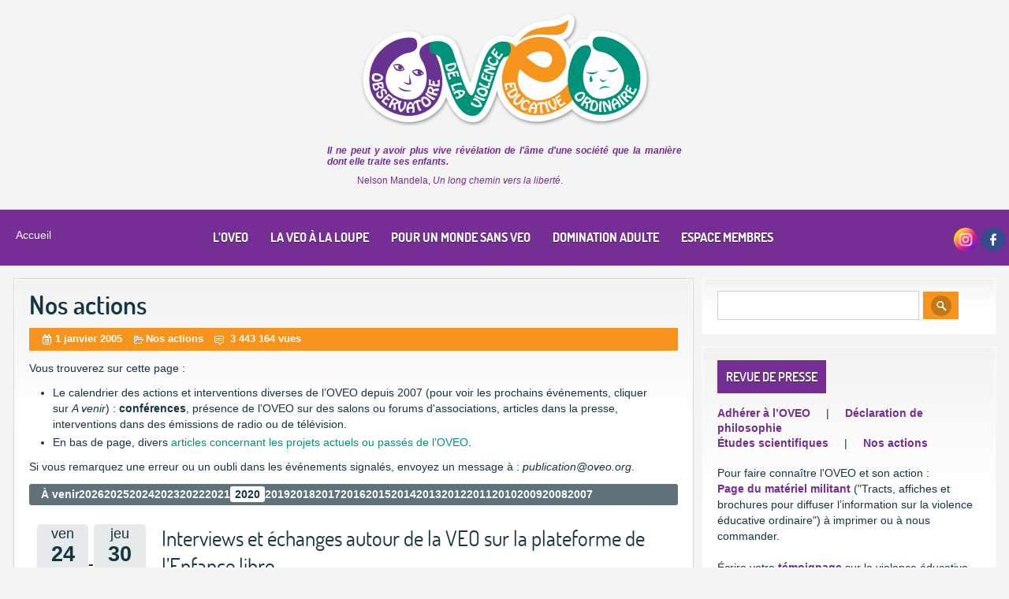

--- FILE ---
content_type: text/html; charset=UTF-8
request_url: https://www.oveo.org/nos-actions/?event_id2=8164&date1=2020
body_size: 26401
content:
<!doctype html>
<!--[if gte IE 9]>
<html dir="ltr" lang="fr-FR" prefix="og: https://ogp.me/ns#" class="ie ie9">
<![endif]-->
<!--[if IE 8]>
<html dir="ltr" lang="fr-FR" prefix="og: https://ogp.me/ns#" class="ie ie8">
<![endif]-->
<!--[if IE 7]>
<html dir="ltr" lang="fr-FR" prefix="og: https://ogp.me/ns#" class="ie ie7">
<![endif]-->
<!--[if !IE]><!-->
<html dir="ltr" lang="fr-FR" prefix="og: https://ogp.me/ns#" >
 <!--<![endif]-->
<head>
  	<meta charset="UTF-8">
	<meta name="viewport" content="width=device-width; initial-scale=1.0; maximum-scale=1.0; user-scalable=0;">
	<title>Nos actions | OVEO</title>
	<link rel="pingback" href="https://www.oveo.org/xmlrpc.php" />
	<link rel="stylesheet" href="https://www.oveo.org/wp-content/themes/purple-pro/style.css" type="text/css" />
	<link rel="icon" href="/favicon.ico" type="image/x-icon" />
	<link rel="shortcut icon" href="/favicon.ico" type="image/x-icon" />
	
		<!-- All in One SEO 4.9.3 - aioseo.com -->
	<meta name="description" content="Vous trouverez sur cette page : Le calendrier des actions et interventions diverses de l’OVEO depuis 2007 (pour voir les prochains événements, cliquer sur A venir) : conférences, présence de l’OVEO sur des salons ou forums d&#039;associations, articles dans la presse, interventions dans des émissions de radio ou de télévision. En bas de page, divers" />
	<meta name="robots" content="max-image-preview:large" />
	<meta name="author" content="admin"/>
	<link rel="canonical" href="https://www.oveo.org/nos-actions/" />
	<meta name="generator" content="All in One SEO (AIOSEO) 4.9.3" />
		<meta property="og:locale" content="fr_FR" />
		<meta property="og:site_name" content="OVEO | Observatoire de la violence éducative ordinaire" />
		<meta property="og:type" content="article" />
		<meta property="og:title" content="Nos actions | OVEO" />
		<meta property="og:description" content="Vous trouverez sur cette page : Le calendrier des actions et interventions diverses de l’OVEO depuis 2007 (pour voir les prochains événements, cliquer sur A venir) : conférences, présence de l’OVEO sur des salons ou forums d&#039;associations, articles dans la presse, interventions dans des émissions de radio ou de télévision. En bas de page, divers" />
		<meta property="og:url" content="https://www.oveo.org/nos-actions/" />
		<meta property="og:image" content="https://www.oveo.org/wp-content/uploads/2005/01/Korczak-Fabert.jpg" />
		<meta property="og:image:secure_url" content="https://www.oveo.org/wp-content/uploads/2005/01/Korczak-Fabert.jpg" />
		<meta property="og:image:width" content="120" />
		<meta property="og:image:height" content="200" />
		<meta property="article:published_time" content="2005-01-01T19:08:23+00:00" />
		<meta property="article:modified_time" content="2025-09-19T13:15:56+00:00" />
		<meta property="article:publisher" content="https://www.facebook.com/OVEOasso" />
		<meta name="twitter:card" content="summary_large_image" />
		<meta name="twitter:title" content="Nos actions | OVEO" />
		<meta name="twitter:description" content="Vous trouverez sur cette page : Le calendrier des actions et interventions diverses de l’OVEO depuis 2007 (pour voir les prochains événements, cliquer sur A venir) : conférences, présence de l’OVEO sur des salons ou forums d&#039;associations, articles dans la presse, interventions dans des émissions de radio ou de télévision. En bas de page, divers" />
		<meta name="twitter:image" content="https://www.oveo.org/wp-content/uploads/2005/01/Korczak-Fabert.jpg" />
		<script type="application/ld+json" class="aioseo-schema">
			{"@context":"https:\/\/schema.org","@graph":[{"@type":"Article","@id":"https:\/\/www.oveo.org\/nos-actions\/#article","name":"Nos actions | OVEO","headline":"Nos actions","author":{"@id":"https:\/\/www.oveo.org\/author\/observatwwpress\/#author"},"publisher":{"@id":"https:\/\/www.oveo.org\/#organization"},"image":{"@type":"ImageObject","url":"https:\/\/www.oveo.org\/wp-content\/uploads\/2005\/01\/Korczak-Fabert.jpg","@id":"https:\/\/www.oveo.org\/nos-actions\/#articleImage","width":120,"height":200},"datePublished":"2005-01-01T20:08:23+01:00","dateModified":"2025-09-19T15:15:56+02:00","inLanguage":"fr-FR","mainEntityOfPage":{"@id":"https:\/\/www.oveo.org\/nos-actions\/#webpage"},"isPartOf":{"@id":"https:\/\/www.oveo.org\/nos-actions\/#webpage"},"articleSection":"Nos actions"},{"@type":"BreadcrumbList","@id":"https:\/\/www.oveo.org\/nos-actions\/#breadcrumblist","itemListElement":[{"@type":"ListItem","@id":"https:\/\/www.oveo.org#listItem","position":1,"name":"Home","item":"https:\/\/www.oveo.org","nextItem":{"@type":"ListItem","@id":"https:\/\/www.oveo.org\/category\/loveo\/#listItem","name":"L'OVEO"}},{"@type":"ListItem","@id":"https:\/\/www.oveo.org\/category\/loveo\/#listItem","position":2,"name":"L'OVEO","item":"https:\/\/www.oveo.org\/category\/loveo\/","nextItem":{"@type":"ListItem","@id":"https:\/\/www.oveo.org\/category\/loveo\/nos-actions\/#listItem","name":"Nos actions"},"previousItem":{"@type":"ListItem","@id":"https:\/\/www.oveo.org#listItem","name":"Home"}},{"@type":"ListItem","@id":"https:\/\/www.oveo.org\/category\/loveo\/nos-actions\/#listItem","position":3,"name":"Nos actions","item":"https:\/\/www.oveo.org\/category\/loveo\/nos-actions\/","nextItem":{"@type":"ListItem","@id":"https:\/\/www.oveo.org\/nos-actions\/#listItem","name":"Nos actions"},"previousItem":{"@type":"ListItem","@id":"https:\/\/www.oveo.org\/category\/loveo\/#listItem","name":"L'OVEO"}},{"@type":"ListItem","@id":"https:\/\/www.oveo.org\/nos-actions\/#listItem","position":4,"name":"Nos actions","previousItem":{"@type":"ListItem","@id":"https:\/\/www.oveo.org\/category\/loveo\/nos-actions\/#listItem","name":"Nos actions"}}]},{"@type":"Organization","@id":"https:\/\/www.oveo.org\/#organization","name":"Observatoire de la violence \u00e9ducative ordinaire (OVEO)","description":"Observatoire de la violence \u00e9ducative ordinaire Contre la violence \u00e9ducative ordinaire et la domination adulte","url":"https:\/\/www.oveo.org\/","logo":{"@type":"ImageObject","url":"https:\/\/www.oveo.org\/wp-content\/uploads\/2014\/06\/logo-oveo.png","@id":"https:\/\/www.oveo.org\/nos-actions\/#organizationLogo","width":374,"height":151},"image":{"@id":"https:\/\/www.oveo.org\/nos-actions\/#organizationLogo"},"sameAs":["https:\/\/www.instagram.com\/oveo_asso\/"]},{"@type":"Person","@id":"https:\/\/www.oveo.org\/author\/observatwwpress\/#author","url":"https:\/\/www.oveo.org\/author\/observatwwpress\/","name":"admin"},{"@type":"WebPage","@id":"https:\/\/www.oveo.org\/nos-actions\/#webpage","url":"https:\/\/www.oveo.org\/nos-actions\/","name":"Nos actions | OVEO","description":"Vous trouverez sur cette page : Le calendrier des actions et interventions diverses de l\u2019OVEO depuis 2007 (pour voir les prochains \u00e9v\u00e9nements, cliquer sur A venir) : conf\u00e9rences, pr\u00e9sence de l\u2019OVEO sur des salons ou forums d'associations, articles dans la presse, interventions dans des \u00e9missions de radio ou de t\u00e9l\u00e9vision. En bas de page, divers","inLanguage":"fr-FR","isPartOf":{"@id":"https:\/\/www.oveo.org\/#website"},"breadcrumb":{"@id":"https:\/\/www.oveo.org\/nos-actions\/#breadcrumblist"},"author":{"@id":"https:\/\/www.oveo.org\/author\/observatwwpress\/#author"},"creator":{"@id":"https:\/\/www.oveo.org\/author\/observatwwpress\/#author"},"datePublished":"2005-01-01T20:08:23+01:00","dateModified":"2025-09-19T15:15:56+02:00"},{"@type":"WebSite","@id":"https:\/\/www.oveo.org\/#website","url":"https:\/\/www.oveo.org\/","name":"OVEO","description":"Observatoire de la violence \u00e9ducative ordinaire","inLanguage":"fr-FR","publisher":{"@id":"https:\/\/www.oveo.org\/#organization"}}]}
		</script>
		<!-- All in One SEO -->

<link rel="alternate" type="application/rss+xml" title="OVEO &raquo; Flux" href="https://www.oveo.org/feed/" />
<link rel="alternate" type="application/rss+xml" title="OVEO &raquo; Flux des commentaires" href="https://www.oveo.org/comments/feed/" />
<link rel="alternate" type="text/calendar" title="OVEO &raquo; Flux iCal" href="https://www.oveo.org/events/?ical=1" />
<link rel="alternate" title="oEmbed (JSON)" type="application/json+oembed" href="https://www.oveo.org/wp-json/oembed/1.0/embed?url=https%3A%2F%2Fwww.oveo.org%2Fnos-actions%2F" />
<link rel="alternate" title="oEmbed (XML)" type="text/xml+oembed" href="https://www.oveo.org/wp-json/oembed/1.0/embed?url=https%3A%2F%2Fwww.oveo.org%2Fnos-actions%2F&#038;format=xml" />
<style id='wp-img-auto-sizes-contain-inline-css' type='text/css'>
img:is([sizes=auto i],[sizes^="auto," i]){contain-intrinsic-size:3000px 1500px}
/*# sourceURL=wp-img-auto-sizes-contain-inline-css */
</style>
<link rel='stylesheet' id='pmb_common-css' href='https://www.oveo.org/wp-content/plugins/print-my-blog/assets/styles/pmb-common.css?ver=1477295569' type='text/css' media='all' />
<style id='wp-emoji-styles-inline-css' type='text/css'>

	img.wp-smiley, img.emoji {
		display: inline !important;
		border: none !important;
		box-shadow: none !important;
		height: 1em !important;
		width: 1em !important;
		margin: 0 0.07em !important;
		vertical-align: -0.1em !important;
		background: none !important;
		padding: 0 !important;
	}
/*# sourceURL=wp-emoji-styles-inline-css */
</style>
<link rel='stylesheet' id='wp-block-library-css' href='https://www.oveo.org/wp-includes/css/dist/block-library/style.min.css?ver=6.9' type='text/css' media='all' />
<style id='wp-block-heading-inline-css' type='text/css'>
h1:where(.wp-block-heading).has-background,h2:where(.wp-block-heading).has-background,h3:where(.wp-block-heading).has-background,h4:where(.wp-block-heading).has-background,h5:where(.wp-block-heading).has-background,h6:where(.wp-block-heading).has-background{padding:1.25em 2.375em}h1.has-text-align-left[style*=writing-mode]:where([style*=vertical-lr]),h1.has-text-align-right[style*=writing-mode]:where([style*=vertical-rl]),h2.has-text-align-left[style*=writing-mode]:where([style*=vertical-lr]),h2.has-text-align-right[style*=writing-mode]:where([style*=vertical-rl]),h3.has-text-align-left[style*=writing-mode]:where([style*=vertical-lr]),h3.has-text-align-right[style*=writing-mode]:where([style*=vertical-rl]),h4.has-text-align-left[style*=writing-mode]:where([style*=vertical-lr]),h4.has-text-align-right[style*=writing-mode]:where([style*=vertical-rl]),h5.has-text-align-left[style*=writing-mode]:where([style*=vertical-lr]),h5.has-text-align-right[style*=writing-mode]:where([style*=vertical-rl]),h6.has-text-align-left[style*=writing-mode]:where([style*=vertical-lr]),h6.has-text-align-right[style*=writing-mode]:where([style*=vertical-rl]){rotate:180deg}
/*# sourceURL=https://www.oveo.org/wp-includes/blocks/heading/style.min.css */
</style>
<style id='wp-block-image-inline-css' type='text/css'>
.wp-block-image>a,.wp-block-image>figure>a{display:inline-block}.wp-block-image img{box-sizing:border-box;height:auto;max-width:100%;vertical-align:bottom}@media not (prefers-reduced-motion){.wp-block-image img.hide{visibility:hidden}.wp-block-image img.show{animation:show-content-image .4s}}.wp-block-image[style*=border-radius] img,.wp-block-image[style*=border-radius]>a{border-radius:inherit}.wp-block-image.has-custom-border img{box-sizing:border-box}.wp-block-image.aligncenter{text-align:center}.wp-block-image.alignfull>a,.wp-block-image.alignwide>a{width:100%}.wp-block-image.alignfull img,.wp-block-image.alignwide img{height:auto;width:100%}.wp-block-image .aligncenter,.wp-block-image .alignleft,.wp-block-image .alignright,.wp-block-image.aligncenter,.wp-block-image.alignleft,.wp-block-image.alignright{display:table}.wp-block-image .aligncenter>figcaption,.wp-block-image .alignleft>figcaption,.wp-block-image .alignright>figcaption,.wp-block-image.aligncenter>figcaption,.wp-block-image.alignleft>figcaption,.wp-block-image.alignright>figcaption{caption-side:bottom;display:table-caption}.wp-block-image .alignleft{float:left;margin:.5em 1em .5em 0}.wp-block-image .alignright{float:right;margin:.5em 0 .5em 1em}.wp-block-image .aligncenter{margin-left:auto;margin-right:auto}.wp-block-image :where(figcaption){margin-bottom:1em;margin-top:.5em}.wp-block-image.is-style-circle-mask img{border-radius:9999px}@supports ((-webkit-mask-image:none) or (mask-image:none)) or (-webkit-mask-image:none){.wp-block-image.is-style-circle-mask img{border-radius:0;-webkit-mask-image:url('data:image/svg+xml;utf8,<svg viewBox="0 0 100 100" xmlns="http://www.w3.org/2000/svg"><circle cx="50" cy="50" r="50"/></svg>');mask-image:url('data:image/svg+xml;utf8,<svg viewBox="0 0 100 100" xmlns="http://www.w3.org/2000/svg"><circle cx="50" cy="50" r="50"/></svg>');mask-mode:alpha;-webkit-mask-position:center;mask-position:center;-webkit-mask-repeat:no-repeat;mask-repeat:no-repeat;-webkit-mask-size:contain;mask-size:contain}}:root :where(.wp-block-image.is-style-rounded img,.wp-block-image .is-style-rounded img){border-radius:9999px}.wp-block-image figure{margin:0}.wp-lightbox-container{display:flex;flex-direction:column;position:relative}.wp-lightbox-container img{cursor:zoom-in}.wp-lightbox-container img:hover+button{opacity:1}.wp-lightbox-container button{align-items:center;backdrop-filter:blur(16px) saturate(180%);background-color:#5a5a5a40;border:none;border-radius:4px;cursor:zoom-in;display:flex;height:20px;justify-content:center;opacity:0;padding:0;position:absolute;right:16px;text-align:center;top:16px;width:20px;z-index:100}@media not (prefers-reduced-motion){.wp-lightbox-container button{transition:opacity .2s ease}}.wp-lightbox-container button:focus-visible{outline:3px auto #5a5a5a40;outline:3px auto -webkit-focus-ring-color;outline-offset:3px}.wp-lightbox-container button:hover{cursor:pointer;opacity:1}.wp-lightbox-container button:focus{opacity:1}.wp-lightbox-container button:focus,.wp-lightbox-container button:hover,.wp-lightbox-container button:not(:hover):not(:active):not(.has-background){background-color:#5a5a5a40;border:none}.wp-lightbox-overlay{box-sizing:border-box;cursor:zoom-out;height:100vh;left:0;overflow:hidden;position:fixed;top:0;visibility:hidden;width:100%;z-index:100000}.wp-lightbox-overlay .close-button{align-items:center;cursor:pointer;display:flex;justify-content:center;min-height:40px;min-width:40px;padding:0;position:absolute;right:calc(env(safe-area-inset-right) + 16px);top:calc(env(safe-area-inset-top) + 16px);z-index:5000000}.wp-lightbox-overlay .close-button:focus,.wp-lightbox-overlay .close-button:hover,.wp-lightbox-overlay .close-button:not(:hover):not(:active):not(.has-background){background:none;border:none}.wp-lightbox-overlay .lightbox-image-container{height:var(--wp--lightbox-container-height);left:50%;overflow:hidden;position:absolute;top:50%;transform:translate(-50%,-50%);transform-origin:top left;width:var(--wp--lightbox-container-width);z-index:9999999999}.wp-lightbox-overlay .wp-block-image{align-items:center;box-sizing:border-box;display:flex;height:100%;justify-content:center;margin:0;position:relative;transform-origin:0 0;width:100%;z-index:3000000}.wp-lightbox-overlay .wp-block-image img{height:var(--wp--lightbox-image-height);min-height:var(--wp--lightbox-image-height);min-width:var(--wp--lightbox-image-width);width:var(--wp--lightbox-image-width)}.wp-lightbox-overlay .wp-block-image figcaption{display:none}.wp-lightbox-overlay button{background:none;border:none}.wp-lightbox-overlay .scrim{background-color:#fff;height:100%;opacity:.9;position:absolute;width:100%;z-index:2000000}.wp-lightbox-overlay.active{visibility:visible}@media not (prefers-reduced-motion){.wp-lightbox-overlay.active{animation:turn-on-visibility .25s both}.wp-lightbox-overlay.active img{animation:turn-on-visibility .35s both}.wp-lightbox-overlay.show-closing-animation:not(.active){animation:turn-off-visibility .35s both}.wp-lightbox-overlay.show-closing-animation:not(.active) img{animation:turn-off-visibility .25s both}.wp-lightbox-overlay.zoom.active{animation:none;opacity:1;visibility:visible}.wp-lightbox-overlay.zoom.active .lightbox-image-container{animation:lightbox-zoom-in .4s}.wp-lightbox-overlay.zoom.active .lightbox-image-container img{animation:none}.wp-lightbox-overlay.zoom.active .scrim{animation:turn-on-visibility .4s forwards}.wp-lightbox-overlay.zoom.show-closing-animation:not(.active){animation:none}.wp-lightbox-overlay.zoom.show-closing-animation:not(.active) .lightbox-image-container{animation:lightbox-zoom-out .4s}.wp-lightbox-overlay.zoom.show-closing-animation:not(.active) .lightbox-image-container img{animation:none}.wp-lightbox-overlay.zoom.show-closing-animation:not(.active) .scrim{animation:turn-off-visibility .4s forwards}}@keyframes show-content-image{0%{visibility:hidden}99%{visibility:hidden}to{visibility:visible}}@keyframes turn-on-visibility{0%{opacity:0}to{opacity:1}}@keyframes turn-off-visibility{0%{opacity:1;visibility:visible}99%{opacity:0;visibility:visible}to{opacity:0;visibility:hidden}}@keyframes lightbox-zoom-in{0%{transform:translate(calc((-100vw + var(--wp--lightbox-scrollbar-width))/2 + var(--wp--lightbox-initial-left-position)),calc(-50vh + var(--wp--lightbox-initial-top-position))) scale(var(--wp--lightbox-scale))}to{transform:translate(-50%,-50%) scale(1)}}@keyframes lightbox-zoom-out{0%{transform:translate(-50%,-50%) scale(1);visibility:visible}99%{visibility:visible}to{transform:translate(calc((-100vw + var(--wp--lightbox-scrollbar-width))/2 + var(--wp--lightbox-initial-left-position)),calc(-50vh + var(--wp--lightbox-initial-top-position))) scale(var(--wp--lightbox-scale));visibility:hidden}}
/*# sourceURL=https://www.oveo.org/wp-includes/blocks/image/style.min.css */
</style>
<style id='wp-block-list-inline-css' type='text/css'>
ol,ul{box-sizing:border-box}:root :where(.wp-block-list.has-background){padding:1.25em 2.375em}
/*# sourceURL=https://www.oveo.org/wp-includes/blocks/list/style.min.css */
</style>
<style id='wp-block-media-text-inline-css' type='text/css'>
.wp-block-media-text{box-sizing:border-box;
  /*!rtl:begin:ignore*/direction:ltr;
  /*!rtl:end:ignore*/display:grid;grid-template-columns:50% 1fr;grid-template-rows:auto}.wp-block-media-text.has-media-on-the-right{grid-template-columns:1fr 50%}.wp-block-media-text.is-vertically-aligned-top>.wp-block-media-text__content,.wp-block-media-text.is-vertically-aligned-top>.wp-block-media-text__media{align-self:start}.wp-block-media-text.is-vertically-aligned-center>.wp-block-media-text__content,.wp-block-media-text.is-vertically-aligned-center>.wp-block-media-text__media,.wp-block-media-text>.wp-block-media-text__content,.wp-block-media-text>.wp-block-media-text__media{align-self:center}.wp-block-media-text.is-vertically-aligned-bottom>.wp-block-media-text__content,.wp-block-media-text.is-vertically-aligned-bottom>.wp-block-media-text__media{align-self:end}.wp-block-media-text>.wp-block-media-text__media{
  /*!rtl:begin:ignore*/grid-column:1;grid-row:1;
  /*!rtl:end:ignore*/margin:0}.wp-block-media-text>.wp-block-media-text__content{direction:ltr;
  /*!rtl:begin:ignore*/grid-column:2;grid-row:1;
  /*!rtl:end:ignore*/padding:0 8%;word-break:break-word}.wp-block-media-text.has-media-on-the-right>.wp-block-media-text__media{
  /*!rtl:begin:ignore*/grid-column:2;grid-row:1
  /*!rtl:end:ignore*/}.wp-block-media-text.has-media-on-the-right>.wp-block-media-text__content{
  /*!rtl:begin:ignore*/grid-column:1;grid-row:1
  /*!rtl:end:ignore*/}.wp-block-media-text__media a{display:block}.wp-block-media-text__media img,.wp-block-media-text__media video{height:auto;max-width:unset;vertical-align:middle;width:100%}.wp-block-media-text.is-image-fill>.wp-block-media-text__media{background-size:cover;height:100%;min-height:250px}.wp-block-media-text.is-image-fill>.wp-block-media-text__media>a{display:block;height:100%}.wp-block-media-text.is-image-fill>.wp-block-media-text__media img{height:1px;margin:-1px;overflow:hidden;padding:0;position:absolute;width:1px;clip:rect(0,0,0,0);border:0}.wp-block-media-text.is-image-fill-element>.wp-block-media-text__media{height:100%;min-height:250px}.wp-block-media-text.is-image-fill-element>.wp-block-media-text__media>a{display:block;height:100%}.wp-block-media-text.is-image-fill-element>.wp-block-media-text__media img{height:100%;object-fit:cover;width:100%}@media (max-width:600px){.wp-block-media-text.is-stacked-on-mobile{grid-template-columns:100%!important}.wp-block-media-text.is-stacked-on-mobile>.wp-block-media-text__media{grid-column:1;grid-row:1}.wp-block-media-text.is-stacked-on-mobile>.wp-block-media-text__content{grid-column:1;grid-row:2}}
/*# sourceURL=https://www.oveo.org/wp-includes/blocks/media-text/style.min.css */
</style>
<style id='wp-block-embed-inline-css' type='text/css'>
.wp-block-embed.alignleft,.wp-block-embed.alignright,.wp-block[data-align=left]>[data-type="core/embed"],.wp-block[data-align=right]>[data-type="core/embed"]{max-width:360px;width:100%}.wp-block-embed.alignleft .wp-block-embed__wrapper,.wp-block-embed.alignright .wp-block-embed__wrapper,.wp-block[data-align=left]>[data-type="core/embed"] .wp-block-embed__wrapper,.wp-block[data-align=right]>[data-type="core/embed"] .wp-block-embed__wrapper{min-width:280px}.wp-block-cover .wp-block-embed{min-height:240px;min-width:320px}.wp-block-embed{overflow-wrap:break-word}.wp-block-embed :where(figcaption){margin-bottom:1em;margin-top:.5em}.wp-block-embed iframe{max-width:100%}.wp-block-embed__wrapper{position:relative}.wp-embed-responsive .wp-has-aspect-ratio .wp-block-embed__wrapper:before{content:"";display:block;padding-top:50%}.wp-embed-responsive .wp-has-aspect-ratio iframe{bottom:0;height:100%;left:0;position:absolute;right:0;top:0;width:100%}.wp-embed-responsive .wp-embed-aspect-21-9 .wp-block-embed__wrapper:before{padding-top:42.85%}.wp-embed-responsive .wp-embed-aspect-18-9 .wp-block-embed__wrapper:before{padding-top:50%}.wp-embed-responsive .wp-embed-aspect-16-9 .wp-block-embed__wrapper:before{padding-top:56.25%}.wp-embed-responsive .wp-embed-aspect-4-3 .wp-block-embed__wrapper:before{padding-top:75%}.wp-embed-responsive .wp-embed-aspect-1-1 .wp-block-embed__wrapper:before{padding-top:100%}.wp-embed-responsive .wp-embed-aspect-9-16 .wp-block-embed__wrapper:before{padding-top:177.77%}.wp-embed-responsive .wp-embed-aspect-1-2 .wp-block-embed__wrapper:before{padding-top:200%}
/*# sourceURL=https://www.oveo.org/wp-includes/blocks/embed/style.min.css */
</style>
<style id='wp-block-paragraph-inline-css' type='text/css'>
.is-small-text{font-size:.875em}.is-regular-text{font-size:1em}.is-large-text{font-size:2.25em}.is-larger-text{font-size:3em}.has-drop-cap:not(:focus):first-letter{float:left;font-size:8.4em;font-style:normal;font-weight:100;line-height:.68;margin:.05em .1em 0 0;text-transform:uppercase}body.rtl .has-drop-cap:not(:focus):first-letter{float:none;margin-left:.1em}p.has-drop-cap.has-background{overflow:hidden}:root :where(p.has-background){padding:1.25em 2.375em}:where(p.has-text-color:not(.has-link-color)) a{color:inherit}p.has-text-align-left[style*="writing-mode:vertical-lr"],p.has-text-align-right[style*="writing-mode:vertical-rl"]{rotate:180deg}
/*# sourceURL=https://www.oveo.org/wp-includes/blocks/paragraph/style.min.css */
</style>
<style id='wp-block-separator-inline-css' type='text/css'>
@charset "UTF-8";.wp-block-separator{border:none;border-top:2px solid}:root :where(.wp-block-separator.is-style-dots){height:auto;line-height:1;text-align:center}:root :where(.wp-block-separator.is-style-dots):before{color:currentColor;content:"···";font-family:serif;font-size:1.5em;letter-spacing:2em;padding-left:2em}.wp-block-separator.is-style-dots{background:none!important;border:none!important}
/*# sourceURL=https://www.oveo.org/wp-includes/blocks/separator/style.min.css */
</style>
<style id='global-styles-inline-css' type='text/css'>
:root{--wp--preset--aspect-ratio--square: 1;--wp--preset--aspect-ratio--4-3: 4/3;--wp--preset--aspect-ratio--3-4: 3/4;--wp--preset--aspect-ratio--3-2: 3/2;--wp--preset--aspect-ratio--2-3: 2/3;--wp--preset--aspect-ratio--16-9: 16/9;--wp--preset--aspect-ratio--9-16: 9/16;--wp--preset--color--black: #000000;--wp--preset--color--cyan-bluish-gray: #abb8c3;--wp--preset--color--white: #ffffff;--wp--preset--color--pale-pink: #f78da7;--wp--preset--color--vivid-red: #cf2e2e;--wp--preset--color--luminous-vivid-orange: #ff6900;--wp--preset--color--luminous-vivid-amber: #fcb900;--wp--preset--color--light-green-cyan: #7bdcb5;--wp--preset--color--vivid-green-cyan: #00d084;--wp--preset--color--pale-cyan-blue: #8ed1fc;--wp--preset--color--vivid-cyan-blue: #0693e3;--wp--preset--color--vivid-purple: #9b51e0;--wp--preset--gradient--vivid-cyan-blue-to-vivid-purple: linear-gradient(135deg,rgb(6,147,227) 0%,rgb(155,81,224) 100%);--wp--preset--gradient--light-green-cyan-to-vivid-green-cyan: linear-gradient(135deg,rgb(122,220,180) 0%,rgb(0,208,130) 100%);--wp--preset--gradient--luminous-vivid-amber-to-luminous-vivid-orange: linear-gradient(135deg,rgb(252,185,0) 0%,rgb(255,105,0) 100%);--wp--preset--gradient--luminous-vivid-orange-to-vivid-red: linear-gradient(135deg,rgb(255,105,0) 0%,rgb(207,46,46) 100%);--wp--preset--gradient--very-light-gray-to-cyan-bluish-gray: linear-gradient(135deg,rgb(238,238,238) 0%,rgb(169,184,195) 100%);--wp--preset--gradient--cool-to-warm-spectrum: linear-gradient(135deg,rgb(74,234,220) 0%,rgb(151,120,209) 20%,rgb(207,42,186) 40%,rgb(238,44,130) 60%,rgb(251,105,98) 80%,rgb(254,248,76) 100%);--wp--preset--gradient--blush-light-purple: linear-gradient(135deg,rgb(255,206,236) 0%,rgb(152,150,240) 100%);--wp--preset--gradient--blush-bordeaux: linear-gradient(135deg,rgb(254,205,165) 0%,rgb(254,45,45) 50%,rgb(107,0,62) 100%);--wp--preset--gradient--luminous-dusk: linear-gradient(135deg,rgb(255,203,112) 0%,rgb(199,81,192) 50%,rgb(65,88,208) 100%);--wp--preset--gradient--pale-ocean: linear-gradient(135deg,rgb(255,245,203) 0%,rgb(182,227,212) 50%,rgb(51,167,181) 100%);--wp--preset--gradient--electric-grass: linear-gradient(135deg,rgb(202,248,128) 0%,rgb(113,206,126) 100%);--wp--preset--gradient--midnight: linear-gradient(135deg,rgb(2,3,129) 0%,rgb(40,116,252) 100%);--wp--preset--font-size--small: 13px;--wp--preset--font-size--medium: 20px;--wp--preset--font-size--large: 36px;--wp--preset--font-size--x-large: 42px;--wp--preset--spacing--20: 0.44rem;--wp--preset--spacing--30: 0.67rem;--wp--preset--spacing--40: 1rem;--wp--preset--spacing--50: 1.5rem;--wp--preset--spacing--60: 2.25rem;--wp--preset--spacing--70: 3.38rem;--wp--preset--spacing--80: 5.06rem;--wp--preset--shadow--natural: 6px 6px 9px rgba(0, 0, 0, 0.2);--wp--preset--shadow--deep: 12px 12px 50px rgba(0, 0, 0, 0.4);--wp--preset--shadow--sharp: 6px 6px 0px rgba(0, 0, 0, 0.2);--wp--preset--shadow--outlined: 6px 6px 0px -3px rgb(255, 255, 255), 6px 6px rgb(0, 0, 0);--wp--preset--shadow--crisp: 6px 6px 0px rgb(0, 0, 0);}:where(.is-layout-flex){gap: 0.5em;}:where(.is-layout-grid){gap: 0.5em;}body .is-layout-flex{display: flex;}.is-layout-flex{flex-wrap: wrap;align-items: center;}.is-layout-flex > :is(*, div){margin: 0;}body .is-layout-grid{display: grid;}.is-layout-grid > :is(*, div){margin: 0;}:where(.wp-block-columns.is-layout-flex){gap: 2em;}:where(.wp-block-columns.is-layout-grid){gap: 2em;}:where(.wp-block-post-template.is-layout-flex){gap: 1.25em;}:where(.wp-block-post-template.is-layout-grid){gap: 1.25em;}.has-black-color{color: var(--wp--preset--color--black) !important;}.has-cyan-bluish-gray-color{color: var(--wp--preset--color--cyan-bluish-gray) !important;}.has-white-color{color: var(--wp--preset--color--white) !important;}.has-pale-pink-color{color: var(--wp--preset--color--pale-pink) !important;}.has-vivid-red-color{color: var(--wp--preset--color--vivid-red) !important;}.has-luminous-vivid-orange-color{color: var(--wp--preset--color--luminous-vivid-orange) !important;}.has-luminous-vivid-amber-color{color: var(--wp--preset--color--luminous-vivid-amber) !important;}.has-light-green-cyan-color{color: var(--wp--preset--color--light-green-cyan) !important;}.has-vivid-green-cyan-color{color: var(--wp--preset--color--vivid-green-cyan) !important;}.has-pale-cyan-blue-color{color: var(--wp--preset--color--pale-cyan-blue) !important;}.has-vivid-cyan-blue-color{color: var(--wp--preset--color--vivid-cyan-blue) !important;}.has-vivid-purple-color{color: var(--wp--preset--color--vivid-purple) !important;}.has-black-background-color{background-color: var(--wp--preset--color--black) !important;}.has-cyan-bluish-gray-background-color{background-color: var(--wp--preset--color--cyan-bluish-gray) !important;}.has-white-background-color{background-color: var(--wp--preset--color--white) !important;}.has-pale-pink-background-color{background-color: var(--wp--preset--color--pale-pink) !important;}.has-vivid-red-background-color{background-color: var(--wp--preset--color--vivid-red) !important;}.has-luminous-vivid-orange-background-color{background-color: var(--wp--preset--color--luminous-vivid-orange) !important;}.has-luminous-vivid-amber-background-color{background-color: var(--wp--preset--color--luminous-vivid-amber) !important;}.has-light-green-cyan-background-color{background-color: var(--wp--preset--color--light-green-cyan) !important;}.has-vivid-green-cyan-background-color{background-color: var(--wp--preset--color--vivid-green-cyan) !important;}.has-pale-cyan-blue-background-color{background-color: var(--wp--preset--color--pale-cyan-blue) !important;}.has-vivid-cyan-blue-background-color{background-color: var(--wp--preset--color--vivid-cyan-blue) !important;}.has-vivid-purple-background-color{background-color: var(--wp--preset--color--vivid-purple) !important;}.has-black-border-color{border-color: var(--wp--preset--color--black) !important;}.has-cyan-bluish-gray-border-color{border-color: var(--wp--preset--color--cyan-bluish-gray) !important;}.has-white-border-color{border-color: var(--wp--preset--color--white) !important;}.has-pale-pink-border-color{border-color: var(--wp--preset--color--pale-pink) !important;}.has-vivid-red-border-color{border-color: var(--wp--preset--color--vivid-red) !important;}.has-luminous-vivid-orange-border-color{border-color: var(--wp--preset--color--luminous-vivid-orange) !important;}.has-luminous-vivid-amber-border-color{border-color: var(--wp--preset--color--luminous-vivid-amber) !important;}.has-light-green-cyan-border-color{border-color: var(--wp--preset--color--light-green-cyan) !important;}.has-vivid-green-cyan-border-color{border-color: var(--wp--preset--color--vivid-green-cyan) !important;}.has-pale-cyan-blue-border-color{border-color: var(--wp--preset--color--pale-cyan-blue) !important;}.has-vivid-cyan-blue-border-color{border-color: var(--wp--preset--color--vivid-cyan-blue) !important;}.has-vivid-purple-border-color{border-color: var(--wp--preset--color--vivid-purple) !important;}.has-vivid-cyan-blue-to-vivid-purple-gradient-background{background: var(--wp--preset--gradient--vivid-cyan-blue-to-vivid-purple) !important;}.has-light-green-cyan-to-vivid-green-cyan-gradient-background{background: var(--wp--preset--gradient--light-green-cyan-to-vivid-green-cyan) !important;}.has-luminous-vivid-amber-to-luminous-vivid-orange-gradient-background{background: var(--wp--preset--gradient--luminous-vivid-amber-to-luminous-vivid-orange) !important;}.has-luminous-vivid-orange-to-vivid-red-gradient-background{background: var(--wp--preset--gradient--luminous-vivid-orange-to-vivid-red) !important;}.has-very-light-gray-to-cyan-bluish-gray-gradient-background{background: var(--wp--preset--gradient--very-light-gray-to-cyan-bluish-gray) !important;}.has-cool-to-warm-spectrum-gradient-background{background: var(--wp--preset--gradient--cool-to-warm-spectrum) !important;}.has-blush-light-purple-gradient-background{background: var(--wp--preset--gradient--blush-light-purple) !important;}.has-blush-bordeaux-gradient-background{background: var(--wp--preset--gradient--blush-bordeaux) !important;}.has-luminous-dusk-gradient-background{background: var(--wp--preset--gradient--luminous-dusk) !important;}.has-pale-ocean-gradient-background{background: var(--wp--preset--gradient--pale-ocean) !important;}.has-electric-grass-gradient-background{background: var(--wp--preset--gradient--electric-grass) !important;}.has-midnight-gradient-background{background: var(--wp--preset--gradient--midnight) !important;}.has-small-font-size{font-size: var(--wp--preset--font-size--small) !important;}.has-medium-font-size{font-size: var(--wp--preset--font-size--medium) !important;}.has-large-font-size{font-size: var(--wp--preset--font-size--large) !important;}.has-x-large-font-size{font-size: var(--wp--preset--font-size--x-large) !important;}
/*# sourceURL=global-styles-inline-css */
</style>

<style id='classic-theme-styles-inline-css' type='text/css'>
/*! This file is auto-generated */
.wp-block-button__link{color:#fff;background-color:#32373c;border-radius:9999px;box-shadow:none;text-decoration:none;padding:calc(.667em + 2px) calc(1.333em + 2px);font-size:1.125em}.wp-block-file__button{background:#32373c;color:#fff;text-decoration:none}
/*# sourceURL=/wp-includes/css/classic-themes.min.css */
</style>
<link rel='stylesheet' id='hello-asso-css' href='https://www.oveo.org/wp-content/plugins/helloasso/public/css/hello-asso-public.css?ver=1.1.24' type='text/css' media='all' />
<link rel='stylesheet' id='sib-front-css-css' href='https://www.oveo.org/wp-content/plugins/mailin/css/mailin-front.css?ver=6.9' type='text/css' media='all' />
<script type="text/javascript" src="https://www.oveo.org/wp-includes/js/jquery/jquery.min.js?ver=3.7.1" id="jquery-core-js"></script>
<script type="text/javascript" src="https://www.oveo.org/wp-includes/js/jquery/jquery-migrate.min.js?ver=3.4.1" id="jquery-migrate-js"></script>
<script type="text/javascript" src="https://www.oveo.org/wp-content/plugins/helloasso/public/js/hello-asso-public.js?ver=1.1.24" id="hello-asso-js"></script>
<script type="text/javascript" src="https://www.oveo.org/wp-content/themes/purple-pro/js/scripts.js?ver=1.0.0" id="scripts-js"></script>
<script type="text/javascript" id="sib-front-js-js-extra">
/* <![CDATA[ */
var sibErrMsg = {"invalidMail":"Veuillez entrer une adresse e-mail valide.","requiredField":"Veuillez compl\u00e9ter les champs obligatoires.","invalidDateFormat":"Veuillez entrer une date valide.","invalidSMSFormat":"Veuillez entrer une num\u00e9ro de t\u00e9l\u00e9phone valide."};
var ajax_sib_front_object = {"ajax_url":"https://www.oveo.org/wp-admin/admin-ajax.php","ajax_nonce":"39aa3591f0","flag_url":"https://www.oveo.org/wp-content/plugins/mailin/img/flags/"};
//# sourceURL=sib-front-js-js-extra
/* ]]> */
</script>
<script type="text/javascript" src="https://www.oveo.org/wp-content/plugins/mailin/js/mailin-front.js?ver=1477295569" id="sib-front-js-js"></script>
<link rel="https://api.w.org/" href="https://www.oveo.org/wp-json/" /><link rel="alternate" title="JSON" type="application/json" href="https://www.oveo.org/wp-json/wp/v2/posts/2692" /><link rel="EditURI" type="application/rsd+xml" title="RSD" href="https://www.oveo.org/xmlrpc.php?rsd" />
<link rel='shortlink' href='https://www.oveo.org/?p=2692' />
		<style type="text/css">
						ol.footnotes>li {list-style-type:decimal;}
						ol.footnotes { color:#666666; }
ol.footnotes li { font-size:80%; }
		</style>
		<meta name="tec-api-version" content="v1"><meta name="tec-api-origin" content="https://www.oveo.org"><link rel="alternate" href="https://www.oveo.org/wp-json/tribe/events/v1/" /><script type="text/javascript" src="https://cdn.brevo.com/js/sdk-loader.js" async></script>
<script type="text/javascript">
  window.Brevo = window.Brevo || [];
  window.Brevo.push(['init', {"client_key":"hs1jq7hfxixkn3f1lrcrn3ta","email_id":null,"push":{"customDomain":"https:\/\/www.oveo.org\/wp-content\/plugins\/mailin\/"},"service_worker_url":"sw.js?key=${key}","frame_url":"brevo-frame.html"}]);
</script><link rel="icon" href="https://www.oveo.org/wp-content/uploads/2025/09/favicon-512-150x150.png" sizes="32x32" />
<link rel="icon" href="https://www.oveo.org/wp-content/uploads/2025/09/favicon-512-200x200.png" sizes="192x192" />
<link rel="apple-touch-icon" href="https://www.oveo.org/wp-content/uploads/2025/09/favicon-512-200x200.png" />
<meta name="msapplication-TileImage" content="https://www.oveo.org/wp-content/uploads/2025/09/favicon-512-300x300.png" />
		<style type="text/css" id="wp-custom-css">
			/* Masquer les boutons Print My Blog dans les événements */
.oveo-single-event-view .pmb-print-page-button,
.oveo-single-event-view .pmb-print-buttons,
.oveo-single-event-view .print-my-blog-button,
.oveo-event .pmb-print-page-button,
.oveo-event .pmb-print-buttons,
.oveo-event .print-my-blog-button {
    display: none !important;
}

/* Solution générale pour Print My Blog */
.oveo-events-list [class*="pmb"],
.oveo-events-list [class*="print-my-blog"] {
    display: none !important;
}
.bouton{
	display:inline-block;
	background-color:#00917b;
	color:#fff;
	text-transform:uppercase;
	font-weight:bold;
	padding:10px;
	font-size:16px;
}
.wp-element-button {
	background-color:#00917b;
}

ul {
	position: relative;
	left:30px;
	padding-right:30px;
}
figcaption {
    display: block;
	color:#888;
	font-size:0.9em;
	text-align:center;
}
.cols ul{
	position:relative;
	left: 0px;
}
.lcp_catlist{
left:0px;
}
.more-link{
	  background-color: #00917b;
    border: 1px solid #00917b;

    opacity: 100%;
    color: #fff;
		font-weight:700;
    padding: 5px 10px;
}
.more-link:hover{
    opacity: 80%;
		color:#fff;
}
blockquote{
	background-image: url("../wp-content/uploads/2022/12/guillemets.png");
	background-size:5%;
	background-repeat:no-repeat;
	background-position:top left;
	opacity: 1;
	color:#607279;
	padding-left:50px;
}
blockquote .romain{
	font-style:normal;
}
hr.wp-block-separator{
	border: 0.5px solid;
	color:#999;
}
.quote a{
	color:#752e94;
}
ol.footnotes{
	color:#607279;
}
/* affichage des études scientifiques */
.donnees{
	display:table-row
}
/* largeur événements*/
.single-event-view, .event-list-view{
	width: 95%;
}		</style>
		<link rel='stylesheet' id='mediaelement-css' href='https://www.oveo.org/wp-includes/js/mediaelement/mediaelementplayer-legacy.min.css?ver=4.2.17' type='text/css' media='all' />
<link rel='stylesheet' id='wp-mediaelement-css' href='https://www.oveo.org/wp-includes/js/mediaelement/wp-mediaelement.min.css?ver=6.9' type='text/css' media='all' />
</head>
<body class="wp-singular post-template-default single single-post postid-2692 single-format-standard wp-custom-logo wp-theme-purple-pro tribe-no-js">
	
	<header>
		<div>
		  <p class="logo"><a href="https://www.oveo.org/" title="oveo"><img src="https://www.oveo.org/wp-content/themes/purple-pro/images/logo.png" /></a></p>
		  <div class="quote"><div style="max-width: 450px; margin-left: auto; margin-right: auto; margin-top: 20px;"><cite><strong>Il ne peut y avoir plus vive révélation de l'âme d'une société que la manière dont elle traite ses enfants.</strong></cite><p style="padding-left: 1cm;">Nelson Mandela, <cite>Un long chemin vers la liberté</cite>.</p></div></div>		
		</div>
	</header>

	<nav>
		<ul id="menu-menu_oveo" class="menu"><li id="menu-item-10133" class="menu-item menu-item-type-post_type menu-item-object-post menu-item-has-children menu-item-10133"><a href="https://www.oveo.org/pourquoi-un-observatoire-de-la-violence-educative-ordinaire-2/">L&rsquo;OVEO</a>
<ul class="sub-menu">
	<li id="menu-item-298" class="menu-item menu-item-type-custom menu-item-object-custom menu-item-298"><a href="/pourquoi-un-observatoire-de-la-violence-educative-ordinaire-2/">Pourquoi un Observatoire de la violence éducative ordinaire ?</a></li>
	<li id="menu-item-305" class="menu-item menu-item-type-custom menu-item-object-custom menu-item-305"><a href="/lassociation/">L&rsquo;association</a></li>
	<li id="menu-item-9846" class="menu-item menu-item-type-post_type menu-item-object-post menu-item-9846"><a href="https://www.oveo.org/declaration-de-philosophie-de-loveo-avril-2021/">Déclaration de philosophie de l’OVEO</a></li>
	<li id="menu-item-11130" class="menu-item menu-item-type-post_type menu-item-object-page menu-item-has-children menu-item-11130"><a href="https://www.oveo.org/adherer-ou-faire-un-don/">Adhérer ou faire un don à l’OVEO</a>
	<ul class="sub-menu">
		<li id="menu-item-11132" class="menu-item menu-item-type-post_type menu-item-object-page menu-item-11132"><a href="https://www.oveo.org/adhesion-par-carte-bancaire-helloasso/">Adhésion par carte bancaire (HelloAsso)</a></li>
		<li id="menu-item-11131" class="menu-item menu-item-type-post_type menu-item-object-page menu-item-11131"><a href="https://www.oveo.org/formulaire-dadhesion-paiement-par-cheque/">Adhésion par chèque</a></li>
		<li id="menu-item-11133" class="menu-item menu-item-type-post_type menu-item-object-page menu-item-11133"><a href="https://www.oveo.org/faire-un-don/">Dons</a></li>
	</ul>
</li>
	<li id="menu-item-2887" class="menu-item menu-item-type-custom menu-item-object-custom menu-item-2887"><a href="https://www.oveo.org/nos-actions/">Nos actions</a></li>
	<li id="menu-item-121" class="menu-item menu-item-type-taxonomy menu-item-object-category menu-item-has-children menu-item-121"><a href="https://www.oveo.org/category/loveo/point-de-vue-de-loveo-sur-lactualite/">Point de vue de l&rsquo;OVEO sur l&rsquo;actualité</a>
	<ul class="sub-menu">
		<li id="menu-item-3135" class="menu-item menu-item-type-custom menu-item-object-custom menu-item-3135"><a href="https://www.oveo.org/revue-de-presse/">Revue de presse</a></li>
	</ul>
</li>
	<li id="menu-item-2932" class="menu-item menu-item-type-taxonomy menu-item-object-category menu-item-2932"><a href="https://www.oveo.org/category/loveo/lettres-ouvertes/">Lettres ouvertes</a></li>
	<li id="menu-item-8434" class="menu-item menu-item-type-post_type menu-item-object-page menu-item-8434"><a href="https://www.oveo.org/nous-aider/">Nous aider</a></li>
	<li id="menu-item-8436" class="menu-item menu-item-type-post_type menu-item-object-page menu-item-8436"><a href="https://www.oveo.org/nous-contacter/">Nous contacter</a></li>
</ul>
</li>
<li id="menu-item-10134" class="menu-item menu-item-type-post_type menu-item-object-post menu-item-has-children menu-item-10134"><a href="https://www.oveo.org/etudes-scientifiques-sur-les-effets-de-la-violence-educative-ordinaire/">LA VEO À LA LOUPE</a>
<ul class="sub-menu">
	<li id="menu-item-376" class="menu-item menu-item-type-custom menu-item-object-custom menu-item-376"><a href="/etudes-scientifiques-sur-les-effets-de-la-violence-educative-ordinaire/">Études scientifiques sur les effets de la violence éducative ordinaire</a></li>
	<li id="menu-item-6073" class="menu-item menu-item-type-post_type menu-item-object-post menu-item-6073"><a href="https://www.oveo.org/etude-menee-par-loveo/">Étude menée par l’OVEO</a></li>
	<li id="menu-item-302" class="menu-item menu-item-type-custom menu-item-object-custom menu-item-302"><a href="/vos-temoignages-sur-la-veo/">Vos témoignages sur la VEO</a></li>
	<li id="menu-item-1321" class="menu-item menu-item-type-custom menu-item-object-custom menu-item-1321"><a href="/histoire-de-la-violence-educative/">Histoire de la violence éducative</a></li>
	<li id="menu-item-1125" class="menu-item menu-item-type-custom menu-item-object-custom menu-item-1125"><a href="/l-impact-de-la-violence-educative-ordinaire">L&rsquo;impact de la violence éducative ordinaire</a></li>
	<li id="menu-item-1099" class="menu-item menu-item-type-custom menu-item-object-custom menu-item-1099"><a href="/transmission-de-la-veo-dans-la-culture-populaire/">Transmission de la VEO dans la culture populaire</a></li>
	<li id="menu-item-1594" class="menu-item menu-item-type-custom menu-item-object-custom menu-item-1594"><a href="/ordinary-disciplinary-violence/">Resources in English</a></li>
</ul>
</li>
<li id="menu-item-10135" class="menu-item menu-item-type-post_type menu-item-object-post menu-item-has-children menu-item-10135"><a href="https://www.oveo.org/geographie-de-la-veo/">POUR UN MONDE SANS VEO</a>
<ul class="sub-menu">
	<li id="menu-item-1201" class="menu-item menu-item-type-custom menu-item-object-custom menu-item-1201"><a href="/geographie-de-la-veo/">Géographie de la VEO</a></li>
	<li id="menu-item-1247" class="menu-item menu-item-type-custom menu-item-object-custom menu-item-1247"><a href="/pays-abolitionnistes/">Pays abolitionnistes</a></li>
	<li id="menu-item-1283" class="menu-item menu-item-type-custom menu-item-object-custom menu-item-1283"><a href="/organisations-internationales/">Organisations internationales</a></li>
	<li id="menu-item-1313" class="menu-item menu-item-type-custom menu-item-object-custom menu-item-1313"><a href="/vers-une-loi-dinterdiction-en-france/">Vers une loi d&rsquo;interdiction en France&#8230;</a></li>
	<li id="menu-item-1354" class="menu-item menu-item-type-custom menu-item-object-custom menu-item-1354"><a href="/et-a-travers-le-monde/">&#8230; et à travers le monde ?</a></li>
	<li id="menu-item-4967" class="menu-item menu-item-type-post_type menu-item-object-post menu-item-4967"><a href="https://www.oveo.org/veo-institutionnelle-et-soutien-aux-lanceurs-dalerte/">VEO institutionnelle</a></li>
	<li id="menu-item-1412" class="menu-item menu-item-type-custom menu-item-object-custom menu-item-1412"><a href="/livres/">Livres</a></li>
	<li id="menu-item-1443" class="menu-item menu-item-type-custom menu-item-object-custom menu-item-1443"><a href="/quand-les-artistes-evoquent-la-violence-educative/">Quand les artistes évoquent la violence éducative</a></li>
	<li id="menu-item-1468" class="menu-item menu-item-type-custom menu-item-object-custom menu-item-1468"><a href="/outils-ressources/">Outils &#038; Ressources</a></li>
	<li id="menu-item-1509" class="menu-item menu-item-type-custom menu-item-object-custom menu-item-1509"><a href="/videos/">Vidéos</a></li>
	<li id="menu-item-1565" class="menu-item menu-item-type-custom menu-item-object-custom menu-item-1565"><a href="/liens/">Liens</a></li>
</ul>
</li>
<li id="menu-item-10148" class="menu-item menu-item-type-post_type menu-item-object-page menu-item-has-children menu-item-10148"><a href="https://www.oveo.org/nos-articles-sur-la-domination-adulte/">DOMINATION ADULTE</a>
<ul class="sub-menu">
	<li id="menu-item-10149" class="menu-item menu-item-type-post_type menu-item-object-page menu-item-10149"><a href="https://www.oveo.org/nos-articles-sur-la-domination-adulte/">Nos articles sur la domination adulte</a></li>
	<li id="menu-item-9907" class="menu-item menu-item-type-post_type menu-item-object-page menu-item-9907"><a href="https://www.oveo.org/articles-relayes/">Articles relayés</a></li>
</ul>
</li>
<li id="menu-item-8563" class="menu-item menu-item-type-custom menu-item-object-custom menu-item-8563"><a href="https://intranet.oveo.org/login/">Espace membres</a></li>
</ul>		<div class="clear"><!-- --></div>
		<div class="accueil"><a href="https://www.oveo.org">Accueil</a></div>
		<!-- <div class="rss"><a href="/feed" title="rss"><img src="/images/rss.png" alt="icone RSS"/></a></div> -->
       <div class="instagram"><a href="https://www.instagram.com/oveo_asso/" title="instagram" target="_blank"><img src="/images/instagram.png" alt="icone Instagram" /></a></div>
        <div class="facebook"><a href="https://www.facebook.com/pages/OVEO/1446792115579513?ref=bookmarks" title="facebook" target="_blank"><img src="/images/facebook.png" alt="icone Facebook" /></a></div>
	</nav>
	<section class="content"><div>
<div class="main">
			<article id="post-2692" class="post-2692 post type-post status-publish format-standard hentry category-nos-actions"><div>
			<h1>Nos actions </h1>
			<p class="post-meta"><span class="icon date"></span>1 janvier 2005<span class="icon cats"></span><a href="https://www.oveo.org/category/loveo/nos-actions/" rel="category tag">Nos actions</a><span class="icon comments"></span> 3 443 164 vues   </p>
			
<p>Vous trouverez sur cette page :</p>



<ul class="wp-block-list">
<li>Le calendrier des actions et interventions diverses de l’OVEO depuis 2007 (pour voir les prochains événements, cliquer sur <em>A venir</em>) : <strong>conférences</strong>, présence de l’OVEO sur des salons ou forums d'associations, articles dans la presse, interventions dans des émissions de radio ou de télévision.</li>



<li>En bas de page, divers <a href="#initiatives">articles concernant les projets actuels ou passés de l’OVEO</a>.</li>
</ul>



<p>Si vous remarquez une erreur ou un oubli dans les événements signalés, envoyez un message à : <em><a href="/cdn-cgi/l/email-protection" class="__cf_email__" data-cfemail="bbcbced9d7d2d8dacfd2d4d5fbd4cdded495d4c9dc">[email&#160;protected]</a></em>.</p>


<div class="oveo-events-list"><div class="oveo-filterbar subsubsub"><ul class="hlist"><li><a href="/nos-actions/?event_id2=8164&date1=upcoming" class="">À venir</a></li><li><a href="/nos-actions/?event_id2=8164&date1=2026" class="">2026</a></li><li><a href="/nos-actions/?event_id2=8164&date1=2025" class="">2025</a></li><li><a href="/nos-actions/?event_id2=8164&date1=2024" class="">2024</a></li><li><a href="/nos-actions/?event_id2=8164&date1=2023" class="">2023</a></li><li><a href="/nos-actions/?event_id2=8164&date1=2022" class="">2022</a></li><li><a href="/nos-actions/?event_id2=8164&date1=2021" class="">2021</a></li><li><a href="/nos-actions/?event_id2=8164&date1=2020" class="current">2020</a></li><li><a href="/nos-actions/?event_id2=8164&date1=2019" class="">2019</a></li><li><a href="/nos-actions/?event_id2=8164&date1=2018" class="">2018</a></li><li><a href="/nos-actions/?event_id2=8164&date1=2017" class="">2017</a></li><li><a href="/nos-actions/?event_id2=8164&date1=2016" class="">2016</a></li><li><a href="/nos-actions/?event_id2=8164&date1=2015" class="">2015</a></li><li><a href="/nos-actions/?event_id2=8164&date1=2014" class="">2014</a></li><li><a href="/nos-actions/?event_id2=8164&date1=2013" class="">2013</a></li><li><a href="/nos-actions/?event_id2=8164&date1=2012" class="">2012</a></li><li><a href="/nos-actions/?event_id2=8164&date1=2011" class="">2011</a></li><li><a href="/nos-actions/?event_id2=8164&date1=2010" class="">2010</a></li><li><a href="/nos-actions/?event_id2=8164&date1=2009" class="">2009</a></li><li><a href="/nos-actions/?event_id2=8164&date1=2008" class="">2008</a></li><li><a href="/nos-actions/?event_id2=8164&date1=2007" class="">2007</a></li></ul></div><ul class="oveo-single-event-view"><li class="oveo-event actions" id="event-13183"><div class="event-date multi-date"><div class="date-range"><div class="start-info"><div class="event-weekday">ven</div><div class="event-day">24</div><div class="event-month">Avr</div><div class="event-year">2020</div></div><div class="date-separator">-</div><div class="end-info"><div class="event-weekday">jeu</div><div class="event-day">30</div><div class="event-month">Avr</div><div class="event-year">2020</div></div></div></div><div class="event-info single-day"><div class="event-title"><h3>Interviews et échanges autour de la VEO sur la plateforme de l&rsquo;Enfance libre</h3></div><div class="event-content">Pendant la semaine du 24 au 30 avril, la réalisatrice Clara Bellar s’entretiendra avec de nombreux invités tous engagés dans la lutte contre les VEO. Ces rencontres seront diffusées tout le long de la semaine sur la plateforme de l’Enfance libre – Mulhouse (Facebook) sous forme de web-conférences en direct et accessibles en replay. Plusieurs membres de l'OVEO sont invités et interviendront (Olivier Maurel, Jean-Pierre Thielland…) Sur cette plateforme de l’Enfance libre – Mulhouse, vous pouvez partager vos interrogations sur votre relation aux enfants/à vos enfants, votre besoin d’outils, de soutien pour incarner l’adulte que vous souhaitez être face aux enfants, votre regard sur les situations de violence éducative ordinaire où vous vous sentez démunis et sans défense ou les questions que vous souhaiterez poser aux principaux défenseurs français des violences psychiques, physiques et de l’éducation non violente.<div class="pmb-print-this-page wp-block-button"> <a href="https://www.oveo.org?print-my-blog=1&#038;post-type=post&#038;statuses%5B%5D=publish&#038;rendering_wait=0&#038;columns=1&#038;font_size=normal&#038;image_size=medium&#038;links=parens&#038;show_site_title=1&#038;show_site_url=1&#038;show_date_printed=1&#038;show_title=1&#038;show_url=1&#038;show_date=1&#038;show_categories=1&#038;show_content=1&#038;show_divider=1&#038;pmb_f=print&#038;pmb-post=2692" class="button button-secondary wp-block-button__link" rel="nofollow" target="_blank">Imprimer</a> <a href="https://www.oveo.org?print-my-blog=1&#038;post-type=post&#038;statuses%5B%5D=publish&#038;rendering_wait=0&#038;columns=1&#038;font_size=normal&#038;image_size=medium&#038;links=include&#038;show_site_title=1&#038;show_site_url=1&#038;show_date_printed=1&#038;show_title=1&#038;show_url=1&#038;show_date=1&#038;show_categories=1&#038;show_content=1&#038;pmb_f=pdf&#038;pmb-post=2692" class="button button-secondary wp-block-button__link" rel="nofollow" target="_blank">PDF</a></div></div></div></li><li class="oveo-event actions" id="event-13182"><div class="event-date single-date"><div class="startdate"><div class="event-weekday">lun</div><div class="event-day">20</div><div class="event-month">Avr</div><div class="event-year">2020</div></div></div><div class="event-info single-day"><div class="event-title"><h3>Olivier Maurel sur le forum de l&rsquo;Enfance libre</h3></div><span class="event-time">18h30</span><div class="event-content"><p>Olivier Maurel sera en direct sur la plateforme Facebook du Forum de l'Enfance libre - Mulhouse lundi 20 avril à partir de 18h30.</p>
<p>La vidéo restera accessible en replay sur la page du Forum de l'Enfance libre - Mulhouse.</p>
<div class="pmb-print-this-page wp-block-button"> <a href="https://www.oveo.org?print-my-blog=1&#038;post-type=post&#038;statuses%5B%5D=publish&#038;rendering_wait=0&#038;columns=1&#038;font_size=normal&#038;image_size=medium&#038;links=parens&#038;show_site_title=1&#038;show_site_url=1&#038;show_date_printed=1&#038;show_title=1&#038;show_url=1&#038;show_date=1&#038;show_categories=1&#038;show_content=1&#038;show_divider=1&#038;pmb_f=print&#038;pmb-post=2692" class="button button-secondary wp-block-button__link" rel="nofollow" target="_blank">Imprimer</a> <a href="https://www.oveo.org?print-my-blog=1&#038;post-type=post&#038;statuses%5B%5D=publish&#038;rendering_wait=0&#038;columns=1&#038;font_size=normal&#038;image_size=medium&#038;links=include&#038;show_site_title=1&#038;show_site_url=1&#038;show_date_printed=1&#038;show_title=1&#038;show_url=1&#038;show_date=1&#038;show_categories=1&#038;show_content=1&#038;pmb_f=pdf&#038;pmb-post=2692" class="button button-secondary wp-block-button__link" rel="nofollow" target="_blank">PDF</a></div>
</div></div></li><li class="oveo-event actions" id="event-13181"><div class="event-date single-date"><div class="startdate"><div class="event-weekday">jeu</div><div class="event-day">16</div><div class="event-month">Avr</div><div class="event-year">2020</div></div></div><div class="event-info single-day"><div class="event-title"><h3>[Live Facebook] Daniel Delanoë sur le forum de l’Enfance libre – Mulhouse</h3></div><span class="event-time">18h30</span><div class="event-content"><p>Daniel Delanoë, psychiatre, anthropologue, membre de l'OVEO et auteur du livre Les Châtiments corporels de l’enfant, sera en direct sur la plateforme Facebook du Forum de l'Enfance libre - Mulhouse jeudi 16 avril à partir de 18h30.</p>
<p>La vidéo restera accessible en replay sur la page du Forum de l'Enfance libre - Mulhouse.</p>
<div class="pmb-print-this-page wp-block-button"> <a href="https://www.oveo.org?print-my-blog=1&#038;post-type=post&#038;statuses%5B%5D=publish&#038;rendering_wait=0&#038;columns=1&#038;font_size=normal&#038;image_size=medium&#038;links=parens&#038;show_site_title=1&#038;show_site_url=1&#038;show_date_printed=1&#038;show_title=1&#038;show_url=1&#038;show_date=1&#038;show_categories=1&#038;show_content=1&#038;show_divider=1&#038;pmb_f=print&#038;pmb-post=2692" class="button button-secondary wp-block-button__link" rel="nofollow" target="_blank">Imprimer</a> <a href="https://www.oveo.org?print-my-blog=1&#038;post-type=post&#038;statuses%5B%5D=publish&#038;rendering_wait=0&#038;columns=1&#038;font_size=normal&#038;image_size=medium&#038;links=include&#038;show_site_title=1&#038;show_site_url=1&#038;show_date_printed=1&#038;show_title=1&#038;show_url=1&#038;show_date=1&#038;show_categories=1&#038;show_content=1&#038;pmb_f=pdf&#038;pmb-post=2692" class="button button-secondary wp-block-button__link" rel="nofollow" target="_blank">PDF</a></div>
</div></div></li><li class="oveo-event actions" id="event-13180"><div class="event-date single-date"><div class="startdate"><div class="event-weekday">lun</div><div class="event-day">13</div><div class="event-month">Avr</div><div class="event-year">2020</div></div></div><div class="event-info single-day"><div class="event-title"><h3>[Live Facebook] Jean-Pierre Thielland sur Forum de l’enfance libre – Mulhouse</h3></div><span class="event-time">18h30</span><div class="event-content"><p>Jean-Pierre Thielland, psychopédagogue en CMPP, actuel président de l'OVEO et auteur du livre <em>Je peux la taper... elle est de ma famille</em>, sera en direct sur la plateforme Facebook du Forum de l'Enfance libre - Mulhouse lundi 13 avril à partir de 18h30.</p>
<p>La vidéo restera accessible en replay sur la page du Forum de l'Enfance libre - Mulhouse.</p>
<div class="pmb-print-this-page wp-block-button"> <a href="https://www.oveo.org?print-my-blog=1&#038;post-type=post&#038;statuses%5B%5D=publish&#038;rendering_wait=0&#038;columns=1&#038;font_size=normal&#038;image_size=medium&#038;links=parens&#038;show_site_title=1&#038;show_site_url=1&#038;show_date_printed=1&#038;show_title=1&#038;show_url=1&#038;show_date=1&#038;show_categories=1&#038;show_content=1&#038;show_divider=1&#038;pmb_f=print&#038;pmb-post=2692" class="button button-secondary wp-block-button__link" rel="nofollow" target="_blank">Imprimer</a> <a href="https://www.oveo.org?print-my-blog=1&#038;post-type=post&#038;statuses%5B%5D=publish&#038;rendering_wait=0&#038;columns=1&#038;font_size=normal&#038;image_size=medium&#038;links=include&#038;show_site_title=1&#038;show_site_url=1&#038;show_date_printed=1&#038;show_title=1&#038;show_url=1&#038;show_date=1&#038;show_categories=1&#038;show_content=1&#038;pmb_f=pdf&#038;pmb-post=2692" class="button button-secondary wp-block-button__link" rel="nofollow" target="_blank">PDF</a></div>
</div></div></li><li class="oveo-event actions" id="event-13178"><div class="event-date multi-date"><div class="date-range"><div class="start-info"><div class="event-weekday">sam</div><div class="event-day">28</div><div class="event-month">Mar</div><div class="event-year">2020</div></div><div class="date-separator">-</div><div class="end-info"><div class="event-weekday">dim</div><div class="event-day">29</div><div class="event-month">Mar</div><div class="event-year">2020</div></div></div></div><div class="event-info single-day"><div class="event-title"><h3>Rencontre-AG de l&rsquo;OVEO (annulation de l&rsquo;événement)</h3></div><div class="event-content"><p>La rencontre des 15 ans de l'association à l'écogîte Le Loubatas le week-end des 28-29 mars 2020, au cours de laquelle devait se tenir l'assemblée générale annuelle de l'OVEO, est annulée en raison des consignes données pour enrayer l'épidémie actuelle de coronavirus. Les adhérents sont invités à nous rejoindre sur l'intranet de l'OVEO pour donner leur avis sur la tenue ou non de l'assemblée générale par d'autres moyens à la date prévue ou le report à une prochaine rencontre. Retrouvez l'ensemble des informations nécessaires et le lien vers le formulaire d'inscription sur la page dédiée à la rencontre.</p>
<div class="pmb-print-this-page wp-block-button"> <a href="https://www.oveo.org?print-my-blog=1&#038;post-type=post&#038;statuses%5B%5D=publish&#038;rendering_wait=0&#038;columns=1&#038;font_size=normal&#038;image_size=medium&#038;links=parens&#038;show_site_title=1&#038;show_site_url=1&#038;show_date_printed=1&#038;show_title=1&#038;show_url=1&#038;show_date=1&#038;show_categories=1&#038;show_content=1&#038;show_divider=1&#038;pmb_f=print&#038;pmb-post=2692" class="button button-secondary wp-block-button__link" rel="nofollow" target="_blank">Imprimer</a> <a href="https://www.oveo.org?print-my-blog=1&#038;post-type=post&#038;statuses%5B%5D=publish&#038;rendering_wait=0&#038;columns=1&#038;font_size=normal&#038;image_size=medium&#038;links=include&#038;show_site_title=1&#038;show_site_url=1&#038;show_date_printed=1&#038;show_title=1&#038;show_url=1&#038;show_date=1&#038;show_categories=1&#038;show_content=1&#038;pmb_f=pdf&#038;pmb-post=2692" class="button button-secondary wp-block-button__link" rel="nofollow" target="_blank">PDF</a></div>
</div></div></li><li class="oveo-event actions" id="event-13177"><div class="event-date single-date"><div class="startdate"><div class="event-weekday">ven</div><div class="event-day">28</div><div class="event-month">Fév</div><div class="event-year">2020</div></div></div><div class="event-info single-day"><div class="event-title"><h3>Conférence-débat pour les professionnels de l&rsquo;enfance</h3></div><span class="event-time">18h</span><div class="event-content"><p>L’association Éveil et Sens - Grandir ensemble organise le vendredi 28 février 2020 à 18 h une conférence-débat destinée aux professionnels (petite enfance, enfance, éducation, santé, social…) : COMMENT RÉAGIR ET AGIR FACE AUX VIOLENCES ÉDUCATIVES ORDINAIRES</p>
<p>Lieu : école maternelle Louise Michel, 62, rue Paul Vaillant-Couturier, 92230 Gennevilliers</p>
<p>Avec Sonia Delahaigue, psychologue, fondatrice du centre Chrysalide à Asnières ; Jean-Pierre Thielland, président de l’OVEO, enseignant, psychopédagogue, auteur du livre <em>Je peux la taper… elle est de ma famille. </em></p>
<p>En partenariat avec l'OVEO, STOP-VEO et la FNJE. Entrée libre.</p>
<div class="pmb-print-this-page wp-block-button"> <a href="https://www.oveo.org?print-my-blog=1&#038;post-type=post&#038;statuses%5B%5D=publish&#038;rendering_wait=0&#038;columns=1&#038;font_size=normal&#038;image_size=medium&#038;links=parens&#038;show_site_title=1&#038;show_site_url=1&#038;show_date_printed=1&#038;show_title=1&#038;show_url=1&#038;show_date=1&#038;show_categories=1&#038;show_content=1&#038;show_divider=1&#038;pmb_f=print&#038;pmb-post=2692" class="button button-secondary wp-block-button__link" rel="nofollow" target="_blank">Imprimer</a> <a href="https://www.oveo.org?print-my-blog=1&#038;post-type=post&#038;statuses%5B%5D=publish&#038;rendering_wait=0&#038;columns=1&#038;font_size=normal&#038;image_size=medium&#038;links=include&#038;show_site_title=1&#038;show_site_url=1&#038;show_date_printed=1&#038;show_title=1&#038;show_url=1&#038;show_date=1&#038;show_categories=1&#038;show_content=1&#038;pmb_f=pdf&#038;pmb-post=2692" class="button button-secondary wp-block-button__link" rel="nofollow" target="_blank">PDF</a></div>
</div></div></li><li class="oveo-event actions" id="event-13179"><div class="event-date single-date"><div class="startdate"><div class="event-weekday">dim</div><div class="event-day">26</div><div class="event-month">Jan</div><div class="event-year">2020</div></div></div><div class="event-info single-day"><div class="event-title"><h3>[Projection-Débat] Même qu&rsquo;on naît imbattables !</h3></div><span class="event-time">20h</span><div class="event-content"><p>Sylvaine Mauplot et Camille Pasquier représenteront l'OVEO à la suite de la projection du film de Marion Cuerq et Elsa Moley, <em>Même qu'on naît imbattables !</em> à l'occasion des rencontres "Écologie au quotidien" www.ecologieauquotidien.fr</p>
<div class="pmb-print-this-page wp-block-button"> <a href="https://www.oveo.org?print-my-blog=1&#038;post-type=post&#038;statuses%5B%5D=publish&#038;rendering_wait=0&#038;columns=1&#038;font_size=normal&#038;image_size=medium&#038;links=parens&#038;show_site_title=1&#038;show_site_url=1&#038;show_date_printed=1&#038;show_title=1&#038;show_url=1&#038;show_date=1&#038;show_categories=1&#038;show_content=1&#038;show_divider=1&#038;pmb_f=print&#038;pmb-post=2692" class="button button-secondary wp-block-button__link" rel="nofollow" target="_blank">Imprimer</a> <a href="https://www.oveo.org?print-my-blog=1&#038;post-type=post&#038;statuses%5B%5D=publish&#038;rendering_wait=0&#038;columns=1&#038;font_size=normal&#038;image_size=medium&#038;links=include&#038;show_site_title=1&#038;show_site_url=1&#038;show_date_printed=1&#038;show_title=1&#038;show_url=1&#038;show_date=1&#038;show_categories=1&#038;show_content=1&#038;pmb_f=pdf&#038;pmb-post=2692" class="button button-secondary wp-block-button__link" rel="nofollow" target="_blank">PDF</a></div>
</div></div></li></ul></div>



<h2 class="wp-block-heading" id="initiatives">Initiatives lancées par l'OVEO</h2>



<ul class="wp-block-list">
<li><strong>Soutien de l'OVEO en cas de difficultés vécues par votre enfant en milieu scolaire ou péri-scolaire, centre aéré ou crèche :</strong> Si votre enfant ou un enfant de votre entourage est victime de violences physiques ou psychologiques de la part d'un enseignant ou d'un autre adulte en milieu scolaire, centre aéré ou crèche, nous pouvons vous soutenir en envoyant un courrier rappelant la loi et/ou la nocivité des violences. Nous contacter à : <a href="/cdn-cgi/l/email-protection" class="__cf_email__" data-cfemail="5d3e3233293c3e293827023332282e1d322b383273322f3a">[email&#160;protected]</a>.</li>



<li><strong><a href="/appel-a-la-creation-dun-reseau-solidaire-contre-la-violence-educative-ordinaire/">VEO institutionnelle et soutien aux « lanceurs d’alerte »</a></strong> : cette commission, composée de membres bénévoles de l'OVEO, a également pour but de soutenir les parents, enseignants, éducateurs, professionnels de l’enfance et associations qui cherchent à briser la loi du silence entourant les pratiques de violence éducative ordinaire dans l’enseignement et dans les lieux accueillant des enfants (appel lancé en mars 2016).</li>
</ul>



<p><strong>Initiatives terminées :</strong></p>



<ul class="wp-block-list">
<li><strong>Signez le manifeste <a href="http://manifestestopvfe.blogspot.fr/">STOP AUX VIOLENCES FAITES AUX ENFANTS</a></strong> de l'association <a href="http://www.memoiretraumatique.org/">Mémoire traumatique et victimologie</a>, de la Dr <strong>Muriel Salmona</strong>, membre du <a href="comite-de-parrainage">comité de parrainage de l'OVEO</a>.<br><strong>L'OVEO s'est associé à la campagne <a href="http://manifestestopvfe.blogspot.fr/">Stop au déni 2017</a></strong>, qui demande aux candidats à l'élection présidentielle, aux professionnels et à tous les citoyens de se prononcer et d'agir pour lutter contre toutes les formes de violences faites aux enfants (y compris les châtiments corporels), les prévenir (y compris en protégeant "les parents protecteurs et les professionnels qui signalent des violences") et soigner leurs conséquences. Ecoutez cet <a href="http://media.radiofrance-podcast.net/podcast09/16184-20.02.2017-ITEMA_21235678-0.mp3">entretien avec la Dr Muriel Salmona</a> dans la chronique "Moi président" sur France Info.</li>



<li><a href="/lettre-aux-candidats-a-lelection-presidentielle-de-2012/">Lettre aux candidats à l’élection présidentielle de 2012</a></li>



<li>(2010) <a href="/20-novembre-2010-initiative-pour-linterdiction-de-toute-forme-deducation-violente/">Initiative pour l'interdiction de toute forme d'éducation violente</a></li>



<li>(2010) <a href="/petition-interdire-toute-forme-deducation-violente/">Pétition : Interdire toute forme d'éducation violente</a></li>



<li>(2007) <a href="/appel-pour-linterdiction-des-punitions-corporelles/">Appel aux associations pour l'interdiction des punitions corporelles</a></li>
</ul>



<hr class="wp-block-separator has-alpha-channel-opacity"/>



<h2 class="wp-block-heading">Autres projets</h2>



<div class="wp-block-media-text is-stacked-on-mobile" style="grid-template-columns:18% auto"><figure class="wp-block-media-text__media"><img decoding="async" width="120" height="200" src="https://www.oveo.org/wp-content/uploads/2005/01/Korczak-Fabert.jpg" alt="" class="wp-image-13241 size-full"/></figure><div class="wp-block-media-text__content">
<p>2009 a été marquée par le 20ème anniversaire de la Convention internationale des droits de l'enfant (CIDE) et le 30ème anniversaire de la première loi d’abolition des châtiments corporels et de tout traitement dégradants envers les enfants en Suède.<br>L'<a href="http://korczak.fr/">Association française Janusz Korczak</a> a souhaité à cette occasion rééditer le pamphlet de Janusz Korczak «&nbsp;<a href="http://korczak.fr/m4textes/korczak-poche/fabert-korczak_droit-au-respect_nov09.html">Le droit de l’enfant au respect</a>&nbsp;» dans le but de le rendre accessible au plus grand nombre. Ce manifeste écrit par Korczak en 1929 pour expliquer les droits de l’enfant aux adultes et aux politiques de son époque reste toujours aussi actuel aujourd’hui.<br>L'OVEO s'est engagé avec une vingtaine d'autres associations à soutenir ce projet de réédition. L'ouvrage publié aux Editions Fabert est maintenant disponible en librairie.</p>
</div></div>



<div class="wp-block-media-text is-stacked-on-mobile" style="grid-template-columns:18% auto"><figure class="wp-block-media-text__media"><img fetchpriority="high" decoding="async" width="300" height="300" src="https://www.oveo.org/wp-content/uploads/2005/01/journeesansfessee300px.jpg" alt="" class="wp-image-13240 size-full" srcset="https://www.oveo.org/wp-content/uploads/2005/01/journeesansfessee300px.jpg 300w, https://www.oveo.org/wp-content/uploads/2005/01/journeesansfessee300px-150x150.jpg 150w, https://www.oveo.org/wp-content/uploads/2005/01/journeesansfessee300px-200x200.jpg 200w" sizes="(max-width: 300px) 100vw, 300px" /></figure><div class="wp-block-media-text__content">
<p>La <strong>journée internationale de la non-violence éducative</strong> (<strong>30 avril</strong>) est coordonnée chaque année en France par <a href="http://www.wmaker.net/maisonenfant/">La Maison de l'Enfant</a>. Vous retrouvez sur leur site la liste des animations aux quatre coins de la France.</p>
</div></div>



<hr class="wp-block-separator has-alpha-channel-opacity"/>



<h2 class="wp-block-heading">Contact, articles, livres</h2>



<p>Contact : <a href="/cdn-cgi/l/email-protection" class="__cf_email__" data-cfemail="b5d6dadbc1d4d6c1ead8d0d1dcd4f5dac3d0da9bdac7d2">[email&#160;protected]</a>.<br>Pour contacter Olivier Maurel pour des interviews ou des conférences : <a href="/cdn-cgi/l/email-protection" class="__cf_email__" data-cfemail="6d02000c181f08012d1a0c030c090202430b1f">[email&#160;protected]</a> , 04.94.21.68.73<br>On peut lire ses articles sur la violence éducative <a href="http://0liviermaurel.free.fr">sur son site</a>.</p>



<div class="wp-block-media-text is-stacked-on-mobile" style="grid-template-columns:18% auto"><figure class="wp-block-media-text__media"><img decoding="async" width="180" height="237" src="https://www.oveo.org/wp-content/uploads/2005/01/la-fessee2015.jpg" alt="" class="wp-image-13239 size-full"/></figure><div class="wp-block-media-text__content">
<p>Le livre d'Olivier Maurel <em>La Fessée, Questions sur la violence éducative</em> (La Plage, 2001, rééditions augmentées 2004 et 2015) est un bon outil pour se convaincre ou convaincre les autres de l'inutilité et des dangers des punitions corporelles. Olivier Maurel a publié en 2009 <em><a href="/oui-la-nature-humaine-est-bonne/">Oui, la nature humaine est bonne !</a></em> (éd. Robert Laffont), en 2012 <a href="/la-violence-educative-un-trou-noir-dans-les-sciences-humaines/"><em>La Violence éducative, un trou noir dans les sciences humaines</em></a> (éd. L'Instant présent), et en 2015 <a href="http://0liviermaurel.free.fr/index.php/bibliographie/vingt-siecles-de-maltraitance-chretienne-des-enfants/"><em>Vingt Siècles de maltraitance chrétienne des enfants</em></a> (éd. Encretoile).</p>
</div></div>



<div class="wp-block-media-text is-stacked-on-mobile" style="grid-template-columns:17% auto"><figure class="wp-block-media-text__media"><img loading="lazy" decoding="async" width="385" height="538" src="https://www.oveo.org/wp-content/uploads/2005/01/360-La-sculacciata.jpg" alt="" class="wp-image-13238 size-full" srcset="https://www.oveo.org/wp-content/uploads/2005/01/360-La-sculacciata.jpg 385w, https://www.oveo.org/wp-content/uploads/2005/01/360-La-sculacciata-215x300.jpg 215w" sizes="auto, (max-width: 385px) 100vw, 385px" /></figure><div class="wp-block-media-text__content">
<p>La traduction italienne de <em>La Fessée</em>, d'Olivier Maurel, est parue en 2013 aux éditions Il Leone Verde. Si vous avez des parents ou des amis en Italie, ou si vous y connaissez des journalistes, merci de leur signaler ce livre qui, en France, a aidé beaucoup de parents à accompagner leurs enfants sans violence. Sa présentation en italien est visible <a href="http://www.leoneverde.it/catalogo/?azione=visualizza&amp;id_libro=360&amp;libro=La+sculacciata">sur le site de l'éditeur</a>.</p>
</div></div>
<div class="pmb-print-this-page wp-block-button"> <a href="https://www.oveo.org?print-my-blog=1&#038;post-type=post&#038;statuses%5B%5D=publish&#038;rendering_wait=0&#038;columns=1&#038;font_size=normal&#038;image_size=medium&#038;links=parens&#038;show_site_title=1&#038;show_site_url=1&#038;show_date_printed=1&#038;show_title=1&#038;show_url=1&#038;show_date=1&#038;show_categories=1&#038;show_content=1&#038;show_divider=1&#038;pmb_f=print&#038;pmb-post=2692" class="button button-secondary wp-block-button__link" rel="nofollow" target="_blank">Imprimer</a> <a href="https://www.oveo.org?print-my-blog=1&#038;post-type=post&#038;statuses%5B%5D=publish&#038;rendering_wait=0&#038;columns=1&#038;font_size=normal&#038;image_size=medium&#038;links=include&#038;show_site_title=1&#038;show_site_url=1&#038;show_date_printed=1&#038;show_title=1&#038;show_url=1&#038;show_date=1&#038;show_categories=1&#038;show_content=1&#038;pmb_f=pdf&#038;pmb-post=2692" class="button button-secondary wp-block-button__link" rel="nofollow" target="_blank">PDF</a></div>									<p></p>
			<p class="pagination">
				<span class="prev"></span>
				<span class="next"><a href="https://www.oveo.org/interventions-du-president-en-2007/" rel="next">Interventions du président en 2007</a>  &rsaquo;</span>
			</p>

			<div id="comments">
				

<!-- You can start editing here. -->
<!--<div class="comments">
	<p>Comments are currently closed.</p>
	
	<p></p>
	</div>-->			</div>
		</div></article>
	</div>
<aside>
	<div class="widget"><div><form method="get" class="searchform" action="https://www.oveo.org">
<fieldset>
	<input type="text" value="" name="s" /><button type="submit" name="searchsubmit" value="Search"><span></span></button>
</fieldset>
</form></div></div><div class="widget"><div><div style="line-height: 19px;">
<h4 class="bouton" style="border: 1px solid #752e94;background: #752e94;text-shadow: 0 1px 0 #332243;">
	<strong><a href="/revue-de-presse/" style="color:#fff;">Revue de presse</a></strong>
	
</h4>
<br>
<a href="/adherer-ou-faire-un-don/"><strong>Adhérer à l’OVEO</strong></a>&nbsp; &nbsp; &nbsp;| &nbsp; &nbsp;&nbsp;<a href="/declaration-de-philosophie-de-loveo-avril-2021"><strong>Déclaration de philosophie</strong></a><br>
<a href="/etudes-scientifiques-sur-les-effets-de-la-violence-educative-ordinaire/"><strong>Études scientifiques</strong></a>&nbsp; &nbsp; &nbsp;| &nbsp; &nbsp;&nbsp;<a href="/nos-actions/?date2=2019"><strong>Nos actions</strong></a>
<br><br>
</div>
Pour faire connaître l'OVEO et son action :<br>
<strong><a href="/tracts-affiches-et-brochures-pour-diffuser-linformation-sur-la-violence-educative-ordinaire/">Page du matériel militant</a></strong> ("Tracts, affiches et brochures pour diffuser l’information sur la violence éducative ordinaire") à imprimer ou à nous commander.
<br><br>

Écrire votre <strong><a href="/questionnaire-votre-temoignage-sur-la-violence-educative/">témoignage</a></strong> sur la violence éducative ordinaire. Écrire votre <a href="/la-violence-educative-ordinaire-quest-ce-que-cest/">définition</a> de la violence éducative ordinaire. 
<br><br>
<a href="/plan-du-site/"><strong>Plan du site</strong></a>
<br></div></div><div class="widget"><div>
<figure class="wp-block-image size-large"><a href="/tracts-affiches-et-brochures-pour-diffuser-linformation-sur-la-violence-educative-ordinaire/#ancre-expo" target="_blank" rel=" noreferrer noopener"><img loading="lazy" decoding="async" width="1024" height="1024" src="https://www.oveo.org/wp-content/uploads/2025/09/vignette-carree-expo-1024x1024.jpg" alt="" class="wp-image-12783" srcset="https://www.oveo.org/wp-content/uploads/2025/09/vignette-carree-expo-1024x1024.jpg 1024w, https://www.oveo.org/wp-content/uploads/2025/09/vignette-carree-expo-300x300.jpg 300w, https://www.oveo.org/wp-content/uploads/2025/09/vignette-carree-expo-150x150.jpg 150w, https://www.oveo.org/wp-content/uploads/2025/09/vignette-carree-expo-768x768.jpg 768w, https://www.oveo.org/wp-content/uploads/2025/09/vignette-carree-expo-200x200.jpg 200w, https://www.oveo.org/wp-content/uploads/2025/09/vignette-carree-expo.jpg 1080w" sizes="auto, (max-width: 1024px) 100vw, 1024px" /></a></figure>
</div></div><div class="widget"><div>
<figure class="wp-block-image size-large"><a href="https://www.oveo.org/le-livre-emanciper-lenfance-disponible-en-ligne/"><img loading="lazy" decoding="async" width="1024" height="1024" src="https://www.oveo.org/wp-content/uploads/2024/05/vignette-Emanciper-3-1024x1024.jpg" alt="" class="wp-image-12103" srcset="https://www.oveo.org/wp-content/uploads/2024/05/vignette-Emanciper-3-1024x1024.jpg 1024w, https://www.oveo.org/wp-content/uploads/2024/05/vignette-Emanciper-3-300x300.jpg 300w, https://www.oveo.org/wp-content/uploads/2024/05/vignette-Emanciper-3-150x150.jpg 150w, https://www.oveo.org/wp-content/uploads/2024/05/vignette-Emanciper-3-768x768.jpg 768w, https://www.oveo.org/wp-content/uploads/2024/05/vignette-Emanciper-3-600x600.jpg 600w, https://www.oveo.org/wp-content/uploads/2024/05/vignette-Emanciper-3-1536x1536.jpg 1536w, https://www.oveo.org/wp-content/uploads/2024/05/vignette-Emanciper-3-2048x2048.jpg 2048w, https://www.oveo.org/wp-content/uploads/2024/05/vignette-Emanciper-3-200x200.jpg 200w" sizes="auto, (max-width: 1024px) 100vw, 1024px" /></a></figure>
</div></div><div class="widget"><div><h3>PROCHAINS ÉVÉNEMENTS</h3><div class="oveo-event-list"><ul class="oveo-event-list-view"><li class="oveo-event actions"><div class="event-date multi-date"><div class="startdate"><div class="event-weekday">jeu</div><div class="event-day">08</div><div class="event-month">Oct</div><div class="event-year">2026</div></div><div class="enddate"><div class="event-weekday">ven</div><div class="event-day">09</div><div class="event-month">Oct</div><div class="event-year">2026</div></div></div><div class="event-info multi-day"><div class="event-title"><h3><a href="https://www.oveo.org/nos-actions/#event-13832">Colloque Misopédie 3</a></h3></div><span class="event-time">Toute la journée</span><span class="event-location">Limoges (87)</span></div></li></ul></div></div></div>
		<div class="widget"><div>
		<h3>ARTICLES ET TÉMOIGNAGES RÉCENTS</h3>
		<ul>
											<li>
					<a href="https://www.oveo.org/quand-la-minorite-disparait-dans-la-guerre-mais-reapparait-dans-la-mort-un-autre-scandaleux-etat-dexception/">Quand la « minorité » disparaît dans la guerre mais réapparaît dans la mort : un autre scandaleux état d&rsquo;exception</a>
									</li>
											<li>
					<a href="https://www.oveo.org/le-colloque-misopedie-2-pour-une-prise-de-conscience-de-la-misopedie-dans-la-societe-et-dans-les-sciences-humaines/">Le colloque Misopédie 2 : pour une prise de conscience de la misopédie dans la société et dans les sciences humaines</a>
									</li>
											<li>
					<a href="https://www.oveo.org/pas-denfantisme-sans-gaza-croiser-les-perspectives-sur-lenfance/">Pas d’enfantisme sans Gaza : croiser les perspectives sur l&rsquo;enfance</a>
									</li>
											<li>
					<a href="https://www.oveo.org/publication-dun-nouveau-guide-officiel-a-destination-des-parents/">Publication d’un nouveau guide officiel à destination des parents</a>
									</li>
											<li>
					<a href="https://www.oveo.org/comment-reagir-lorsque-nous-sommes-temoins-dune-situation-de-violence-educative-ordinaire-dans-lespace-public/">Comment réagir lorsque nous sommes témoins d’une situation de violence éducative ordinaire dans l’espace public ?</a>
									</li>
											<li>
					<a href="https://www.oveo.org/quand-prendre-en-compte-les-droits-et-besoins-fondamentaux-des-plus-jeunes-engendre-une-panique-morale/">Quand prendre en compte les droits et besoins fondamentaux des plus jeunes engendre une panique morale</a>
									</li>
											<li>
					<a href="https://www.oveo.org/un-nouveau-referentiel-pour-les-professionnels-de-la-petite-enfance/">Un nouveau référentiel pour les professionnel·les de la petite enfance</a>
									</li>
											<li>
					<a href="https://www.oveo.org/je-ne-guerirai-pas-de-cette-enfance/">Je ne guérirai pas de cette enfance&#8230;</a>
									</li>
											<li>
					<a href="https://www.oveo.org/veux-tu-une-fessee-deculottee-devant-tout-le-monde/">« Veux-tu une fessée déculottée devant tout le monde ? »</a>
									</li>
											<li>
					<a href="https://www.oveo.org/une-fessee-qui-dure-toute-la-vie/">Une fessée qui dure toute la vie&#8230;</a>
									</li>
					</ul>

		</div></div><div class="widget"><div><h3>DÉCOUVREZ 2 VIDÉOS DU FIESTA 2025</h3>			<div class="textwidget"><p>À l’occasion du Festival enfantiste et antiadultiste (FIESTA) du 4 mai 2025 ont eu lieu<strong> deux tables-rondes</strong> : « <a title="" href="https://www.youtube.com/watch?v=fo2EdDbDaiE" target="_blank" rel="noopener">Penser la domination en réseau : enfance et intersectionnalité</a> » et « <a title="" href="https://www.youtube.com/watch?v=1k8JJIZGdGY" target="_blank" rel="noopener">Violences dans l’enfance : sortir d’une culture de la domination</a> », auxquelles ont contribué des membres de l’OVEO. Les captations ont été réalisées par l’association <strong>Parlons Péda</strong> que nous remercions.</p>
</div>
		</div></div><div class="widget"><div>
<figure class="wp-block-embed is-type-video is-provider-youtube wp-block-embed-youtube wp-embed-aspect-16-9 wp-has-aspect-ratio"><div class="wp-block-embed__wrapper">
<iframe loading="lazy" title="Violences dans l&#039;enfance : sortir d&#039;une culture de la domination (Table ronde FIESTA 2025)" width="620" height="349" src="https://www.youtube.com/embed/1k8JJIZGdGY?feature=oembed" frameborder="0" allow="accelerometer; autoplay; clipboard-write; encrypted-media; gyroscope; picture-in-picture; web-share" referrerpolicy="strict-origin-when-cross-origin" allowfullscreen></iframe>
</div></figure>
</div></div><div class="widget"><div>
<figure class="wp-block-embed is-type-video is-provider-youtube wp-block-embed-youtube wp-embed-aspect-16-9 wp-has-aspect-ratio"><div class="wp-block-embed__wrapper">
<iframe loading="lazy" title="Penser la domination en réseau : enfance et intersectionnalité (Table ronde FIESTA 2025)" width="620" height="349" src="https://www.youtube.com/embed/fo2EdDbDaiE?feature=oembed" frameborder="0" allow="accelerometer; autoplay; clipboard-write; encrypted-media; gyroscope; picture-in-picture; web-share" referrerpolicy="strict-origin-when-cross-origin" allowfullscreen></iframe>
</div></figure>
</div></div><div class="widget"><div><p>
			<form id="sib_signup_form_3" method="post" class="sib_signup_form">
				<div class="sib_loader" style="display:none;"><img
							src="https://www.oveo.org/wp-includes/images/spinner.gif" alt="loader"></div>
				<input type="hidden" name="sib_form_action" value="subscribe_form_submit">
				<input type="hidden" name="sib_form_id" value="3">
                <input type="hidden" name="sib_form_alert_notice" value="Remplissez ce champ s’il vous plaît">
                <input type="hidden" name="sib_form_invalid_email_notice" value="Cette adresse email n&#039;est pas valide">
                <input type="hidden" name="sib_security" value="39aa3591f0">
				<div class="sib_signup_box_inside_3">
					<div style="/*display:none*/" class="sib_msg_disp">
					</div>
                    					<h3>Lettre d'information</h3>
<p>Pour recevoir nos lettres d'information (résumés ponctuels des publications sur le site et de certaines actions à venir), vous pouvez vous abonner ici. <br>La fréquence d'envoi n'est pas régulière.</p>

<p class="sib-email-area"> 
    <label class="sib-email-area">Adresse email*</label> 
    <input type="email" class="sib-email-area" name="email" placeholder="" value="" required="required"> 
</p>
<p class="sib-PRENOM-area"> 
    <label class="sib-PRENOM-area">Prénom</label> 
    <input type="text" class="sib-PRENOM-area" name="PRENOM"> 
</p>
<p class="sib-NOM-area"> 
    <label class="sib-NOM-area">Nom</label> 
    <input type="text" class="sib-NOM-area" name="NOM"> 
</p>
<p>Pour finaliser votre inscription, vous devrez la valider en cliquant sur le lien reçu automatiquement à l'adresse mail que vous aurez indiquée. (Pensez à vérifier vos courriers indésirables !)</p>
<p>Vous pourrez vous désinscrire à tout moment en cliquant sur le lien présent dans nos emails.</p>

<p> 
    <input type="submit" class="sib-default-btn" name="submit" value="S'inscrire"> 
</p>
				</div>
			</form>
			<style>
				form#sib_signup_form_3 p.sib-alert-message {
    padding: 6px 12px;
    margin-bottom: 20px;
    border: 1px solid transparent;
    border-radius: 4px;
    -webkit-box-sizing: border-box;
    -moz-box-sizing: border-box;
    box-sizing: border-box;
}
form#sib_signup_form_3 p.sib-alert-message-error {
    background-color: #f2dede;
    border-color: #ebccd1;
    color: #a94442;
}
form#sib_signup_form_3 p.sib-alert-message-success {
    background-color: #dff0d8;
    border-color: #d6e9c6;
    color: #3c763d;
}
form#sib_signup_form_3 p.sib-alert-message-warning {
    background-color: #fcf8e3;
    border-color: #faebcc;
    color: #8a6d3b;
}
			</style>
			</p>
</div></div><div class="widget"><div><h3>EN MEMOIRE D&rsquo;ALICE MILLER</h3>			<div class="textwidget"><p>Alice Miller est décédée le 14 avril 2010, à l&rsquo;âge de 87 ans. L’apport de son œuvre à ses lecteurs ainsi qu’à la cause des enfants et de l’humanité est incommensurable.</p>
<p>Lire l&rsquo;article : <a href="/en-memoire-dalice-miller/">En mémoire d&rsquo;Alice Miller</a></p>
<p><a href="/cest-pour-ton-bien/"><cite>C&rsquo;est pour ton bien !</cite></a>, un livre majeur dont vous pouvez lire un extrait : <a href="/existe-t-il-une-pedagogie-blanche/">Existe-t-il une « pédagogie blanche »?</a></p>
<p><a href="http://www.alice-miller.com/">Alice Miller &#8211; Abus et maltraitance de l&rsquo;enfant</a> : un site incontournable sur la violence éducative</p>
</div>
		</div></div><div class="widget"><div><div style="width:100%;" class="wp-video"><video class="wp-video-shortcode" id="video-2692-1" preload="metadata" controls="controls"><source type="video/mp4" src="https://www.oveo.org/wp-content/uploads/2018/04/Alice_Miller.m4v?_=1" /><source type="video/mp4" src="https://www.oveo.org/wp-content/uploads/2018/04/Alice_Miller.m4v?_=1" /><a href="https://www.oveo.org/wp-content/uploads/2018/04/Alice_Miller.m4v">https://www.oveo.org/wp-content/uploads/2018/04/Alice_Miller.m4v</a></video></div></div></div><div class="widget"><div><h3>MOTS-CLÉS</h3><div class="tagcloud"><a href="https://www.oveo.org/tag/agressivite/" class="tag-cloud-link tag-link-349 tag-link-position-1" style="font-size: 9.0606060606061pt;" aria-label="agressivité (14 éléments)">agressivité</a>
<a href="https://www.oveo.org/tag/alfie-kohn/" class="tag-cloud-link tag-link-344 tag-link-position-2" style="font-size: 8.7424242424242pt;" aria-label="Alfie Kohn (13 éléments)">Alfie Kohn</a>
<a href="https://www.oveo.org/tag/alice-miller/" class="tag-cloud-link tag-link-350 tag-link-position-3" style="font-size: 12.348484848485pt;" aria-label="Alice Miller (30 éléments)">Alice Miller</a>
<a href="https://www.oveo.org/tag/attachement/" class="tag-cloud-link tag-link-351 tag-link-position-4" style="font-size: 8.7424242424242pt;" aria-label="attachement (13 éléments)">attachement</a>
<a href="https://www.oveo.org/tag/autorite/" class="tag-cloud-link tag-link-352 tag-link-position-5" style="font-size: 12.772727272727pt;" aria-label="autorité (33 éléments)">autorité</a>
<a href="https://www.oveo.org/tag/besoins-fondamentaux/" class="tag-cloud-link tag-link-353 tag-link-position-6" style="font-size: 8.3181818181818pt;" aria-label="besoins fondamentaux (12 éléments)">besoins fondamentaux</a>
<a href="https://www.oveo.org/tag/chatiments-corporels/" class="tag-cloud-link tag-link-355 tag-link-position-7" style="font-size: 20.409090909091pt;" aria-label="châtiments corporels (177 éléments)">châtiments corporels</a>
<a href="https://www.oveo.org/tag/culpabilite/" class="tag-cloud-link tag-link-358 tag-link-position-8" style="font-size: 8.3181818181818pt;" aria-label="culpabilité (12 éléments)">culpabilité</a>
<a href="https://www.oveo.org/tag/discipline/" class="tag-cloud-link tag-link-359 tag-link-position-9" style="font-size: 10.121212121212pt;" aria-label="discipline (18 éléments)">discipline</a>
<a href="https://www.oveo.org/tag/domination-adulte/" class="tag-cloud-link tag-link-362 tag-link-position-10" style="font-size: 16.272727272727pt;" aria-label="domination adulte (72 éléments)">domination adulte</a>
<a href="https://www.oveo.org/tag/droit-de-correction/" class="tag-cloud-link tag-link-364 tag-link-position-11" style="font-size: 13.409090909091pt;" aria-label="droit de correction (38 éléments)">droit de correction</a>
<a href="https://www.oveo.org/tag/droits-de-lenfant/" class="tag-cloud-link tag-link-365 tag-link-position-12" style="font-size: 15.848484848485pt;" aria-label="droits de l&#039;enfant (65 éléments)">droits de l&#039;enfant</a>
<a href="https://www.oveo.org/tag/depression/" class="tag-cloud-link tag-link-360 tag-link-position-13" style="font-size: 9.2727272727273pt;" aria-label="dépression (15 éléments)">dépression</a>
<a href="https://www.oveo.org/tag/empathie/" class="tag-cloud-link tag-link-370 tag-link-position-14" style="font-size: 10.333333333333pt;" aria-label="empathie (19 éléments)">empathie</a>
<a href="https://www.oveo.org/tag/fessee/" class="tag-cloud-link tag-link-374 tag-link-position-15" style="font-size: 15.742424242424pt;" aria-label="fessée (63 éléments)">fessée</a>
<a href="https://www.oveo.org/tag/france/" class="tag-cloud-link tag-link-458 tag-link-position-16" style="font-size: 9.0606060606061pt;" aria-label="France (14 éléments)">France</a>
<a href="https://www.oveo.org/tag/humiliation/" class="tag-cloud-link tag-link-378 tag-link-position-17" style="font-size: 14.151515151515pt;" aria-label="humiliation (45 éléments)">humiliation</a>
<a href="https://www.oveo.org/tag/liberte/" class="tag-cloud-link tag-link-386 tag-link-position-18" style="font-size: 9.0606060606061pt;" aria-label="liberté (14 éléments)">liberté</a>
<a href="https://www.oveo.org/tag/loi/" class="tag-cloud-link tag-link-385 tag-link-position-19" style="font-size: 17.757575757576pt;" aria-label="loi (99 éléments)">loi</a>
<a href="https://www.oveo.org/tag/maltraitance/" class="tag-cloud-link tag-link-388 tag-link-position-20" style="font-size: 17.439393939394pt;" aria-label="maltraitance (93 éléments)">maltraitance</a>
<a href="https://www.oveo.org/tag/mineur/" class="tag-cloud-link tag-link-391 tag-link-position-21" style="font-size: 8pt;" aria-label="mineur (11 éléments)">mineur</a>
<a href="https://www.oveo.org/tag/mort/" class="tag-cloud-link tag-link-389 tag-link-position-22" style="font-size: 8.7424242424242pt;" aria-label="mort (13 éléments)">mort</a>
<a href="https://www.oveo.org/tag/obeissance/" class="tag-cloud-link tag-link-394 tag-link-position-23" style="font-size: 11.181818181818pt;" aria-label="obéissance (23 éléments)">obéissance</a>
<a href="https://www.oveo.org/tag/olivier-maurel/" class="tag-cloud-link tag-link-395 tag-link-position-24" style="font-size: 14.893939393939pt;" aria-label="Olivier Maurel (53 éléments)">Olivier Maurel</a>
<a href="https://www.oveo.org/tag/parentalite/" class="tag-cloud-link tag-link-398 tag-link-position-25" style="font-size: 14.151515151515pt;" aria-label="parentalité (45 éléments)">parentalité</a>
<a href="https://www.oveo.org/tag/petite-enfance/" class="tag-cloud-link tag-link-442 tag-link-position-26" style="font-size: 9.0606060606061pt;" aria-label="petite enfance (14 éléments)">petite enfance</a>
<a href="https://www.oveo.org/tag/politique/" class="tag-cloud-link tag-link-397 tag-link-position-27" style="font-size: 13.621212121212pt;" aria-label="politique (40 éléments)">politique</a>
<a href="https://www.oveo.org/tag/prise-de-conscience/" class="tag-cloud-link tag-link-459 tag-link-position-28" style="font-size: 8pt;" aria-label="prise de conscience (11 éléments)">prise de conscience</a>
<a href="https://www.oveo.org/tag/psychanalyse/" class="tag-cloud-link tag-link-399 tag-link-position-29" style="font-size: 11.393939393939pt;" aria-label="psychanalyse (24 éléments)">psychanalyse</a>
<a href="https://www.oveo.org/tag/punitions/" class="tag-cloud-link tag-link-396 tag-link-position-30" style="font-size: 14.045454545455pt;" aria-label="punitions (44 éléments)">punitions</a>
<a href="https://www.oveo.org/tag/religion/" class="tag-cloud-link tag-link-407 tag-link-position-31" style="font-size: 9.0606060606061pt;" aria-label="religion (14 éléments)">religion</a>
<a href="https://www.oveo.org/tag/sante-mentale/" class="tag-cloud-link tag-link-412 tag-link-position-32" style="font-size: 10.545454545455pt;" aria-label="santé mentale (20 éléments)">santé mentale</a>
<a href="https://www.oveo.org/tag/sensibilisation/" class="tag-cloud-link tag-link-413 tag-link-position-33" style="font-size: 15.530303030303pt;" aria-label="sensibilisation (60 éléments)">sensibilisation</a>
<a href="https://www.oveo.org/tag/stress/" class="tag-cloud-link tag-link-411 tag-link-position-34" style="font-size: 9.0606060606061pt;" aria-label="stress (14 éléments)">stress</a>
<a href="https://www.oveo.org/tag/transmission-transgenerationnelle/" class="tag-cloud-link tag-link-417 tag-link-position-35" style="font-size: 13.515151515152pt;" aria-label="transmission générationnelle (39 éléments)">transmission générationnelle</a>
<a href="https://www.oveo.org/tag/traumatisme/" class="tag-cloud-link tag-link-418 tag-link-position-36" style="font-size: 15.530303030303pt;" aria-label="traumatisme (60 éléments)">traumatisme</a>
<a href="https://www.oveo.org/tag/violence-intrafamiliale/" class="tag-cloud-link tag-link-420 tag-link-position-37" style="font-size: 14.469696969697pt;" aria-label="violence intrafamiliale (48 éléments)">violence intrafamiliale</a>
<a href="https://www.oveo.org/tag/violence-physique/" class="tag-cloud-link tag-link-425 tag-link-position-38" style="font-size: 9.5909090909091pt;" aria-label="violence physique (16 éléments)">violence physique</a>
<a href="https://www.oveo.org/tag/violence-psychologique/" class="tag-cloud-link tag-link-423 tag-link-position-39" style="font-size: 14.363636363636pt;" aria-label="violence psychologique (47 éléments)">violence psychologique</a>
<a href="https://www.oveo.org/tag/violence-sexuelle/" class="tag-cloud-link tag-link-421 tag-link-position-40" style="font-size: 10.121212121212pt;" aria-label="violence sexuelle (18 éléments)">violence sexuelle</a>
<a href="https://www.oveo.org/tag/violence-verbale/" class="tag-cloud-link tag-link-422 tag-link-position-41" style="font-size: 12.666666666667pt;" aria-label="violence verbale (32 éléments)">violence verbale</a>
<a href="https://www.oveo.org/tag/violence-educative-ordinaire/" class="tag-cloud-link tag-link-419 tag-link-position-42" style="font-size: 22pt;" aria-label="violence éducative ordinaire (251 éléments)">violence éducative ordinaire</a>
<a href="https://www.oveo.org/tag/ecole/" class="tag-cloud-link tag-link-366 tag-link-position-43" style="font-size: 15.530303030303pt;" aria-label="école (61 éléments)">école</a>
<a href="https://www.oveo.org/tag/education/" class="tag-cloud-link tag-link-368 tag-link-position-44" style="font-size: 14.469696969697pt;" aria-label="éducation (48 éléments)">éducation</a>
<a href="https://www.oveo.org/tag/emotions/" class="tag-cloud-link tag-link-371 tag-link-position-45" style="font-size: 10.545454545455pt;" aria-label="émotions (20 éléments)">émotions</a></div>
</div></div>	
</aside>
	</div></section>

	<footer><div>

	
        </div >
        
       
    <div id="footer">
      <div id="footer_inner">        
<h2 style="text-align: center">Clause de non-responsabilité</h2>
<p style="text-align: center">Le but de ce site est de présenter des informations aussi exactes que possible et de les mettre à jour régulièrement. Si vous trouvez sur le site des informations qui vous paraissent erronées ou qui peuvent prêter à confusion, merci de nous le signaler en nous écrivant à
l'adresse <a href="/cdn-cgi/l/email-protection#ff9c90918b9e9c8b9a85a091908a8cbf90899a90d1908d98">contact</a>. Et si vous avez des problèmes avec le site, écrivez au <a href="/cdn-cgi/l/email-protection#1f687a7d727e6c6b7a6d5f70697a7031706d78">webmaster</a>.<br />Les articles publiés ici et les liens cités le sont à titre d'information, soit pour leur intérêt sur la question de la violence éducative, soit comme ressource possible pour les parents. Ils ne peuvent être considérés comme résumant la philosophie de l'OVEO, et sont publiés sous la seule responsabilité de leurs auteurs, y compris membres de l'OVEO. </p>

<p style="text-align: center"><strong>Copyright © 2005-2026 
OVEO. Tous droits réservés.</strong></p>
</div>
    </div>
  
        
        
        
		<div class="f-menu">
		<ul class="menu"><li class="page_item page-item-8422"><a href="https://www.oveo.org/nous-aider/">Nous aider</a></li>
<li class="page_item page-item-11101"><a href="https://www.oveo.org/faire-un-don/">Faire un don à l&rsquo;OVEO</a></li>
<li class="page_item page-item-11035"><a href="https://www.oveo.org/adhesion-par-carte-bancaire-helloasso/">Adhésion par carte bancaire (HelloAsso)</a></li>
<li class="page_item page-item-10878"><a href="https://www.oveo.org/adherer-ou-faire-un-don/">Adhérer ou faire un don à l&rsquo;OVEO</a></li>
<li class="page_item page-item-9328"><a href="https://www.oveo.org/">Accueil</a></li>
<li class="page_item page-item-9141"><a href="https://www.oveo.org/signataires-de-la-lettre-ouverte-de-loveo-contre-les-injonctions-scolaires-en-periode-de-confinement-27-avril-2020/">Signataires de la lettre ouverte de l&rsquo;OVEO contre les injonctions scolaires en période de confinement (27 avril 2020)</a></li>
<li class="page_item page-item-9030"><a href="https://www.oveo.org/vos-temoignages-sur-la-veo/">Vos témoignages sur la VEO</a></li>
<li class="page_item page-item-9028"><a href="https://www.oveo.org/poemes-sur-la-violence-educative-et-lenfance/">Poèmes sur la violence éducative et l’enfance</a></li>
<li class="page_item page-item-8719"><a href="https://www.oveo.org/comment-renouveler-ma-cotisation-a-loveo-depuis-lespace-membres/">Comment renouveler ma cotisation à l&rsquo;OVEO depuis l&rsquo;Espace membres ?</a></li>
<li class="page_item page-item-8600"><a href="https://www.oveo.org/tracts-affiches-et-brochures-pour-diffuser-linformation-sur-la-violence-educative-ordinaire/">Tracts, affiches et brochures pour diffuser l’information sur la violence éducative ordinaire</a></li>
<li class="page_item page-item-4559"><a href="https://www.oveo.org/formulaire-dadhesion-paiement-par-cheque/">Adhésion par chèque</a></li>
<li class="page_item page-item-8800"><a href="https://www.oveo.org/rencontre-ag-de-loveo-2020/">Rencontre-AG de l&rsquo;OVEO 2020</a></li>
<li class="page_item page-item-8348"><a href="https://www.oveo.org/votre-adhesion-par-cheque/">Votre adhésion par chèque</a></li>
<li class="page_item page-item-8214"><a href="https://www.oveo.org/nous-contacter/">Nous contacter</a></li>
<li class="page_item page-item-10143"><a href="https://www.oveo.org/nos-articles-sur-la-domination-adulte/">Nos articles sur la domination adulte</a></li>
<li class="page_item page-item-7896"><a href="https://www.oveo.org/lassociation/">L&rsquo;association</a></li>
<li class="page_item page-item-7445"><a href="https://www.oveo.org/organisations-internationales/">Organisations internationales</a></li>
<li class="page_item page-item-5196"><a href="https://www.oveo.org/confirmation-dabonnement-a-la-lettre-dinfo/">Confirmation d&rsquo;abonnement à la lettre d&rsquo;info</a></li>
<li class="page_item page-item-7345"><a href="https://www.oveo.org/vers-une-loi-dinterdiction-en-france/">Vers une loi d&rsquo;interdiction en France&#8230;</a></li>
<li class="page_item page-item-9905"><a href="https://www.oveo.org/articles-relayes/">Articles relayés</a></li>
</ul>		</div>
	</div></footer>
<script data-cfasync="false" src="/cdn-cgi/scripts/5c5dd728/cloudflare-static/email-decode.min.js"></script><script type="speculationrules">
{"prefetch":[{"source":"document","where":{"and":[{"href_matches":"/*"},{"not":{"href_matches":["/wp-*.php","/wp-admin/*","/wp-content/uploads/*","/wp-content/*","/wp-content/plugins/*","/wp-content/themes/purple-pro/*","/*\\?(.+)"]}},{"not":{"selector_matches":"a[rel~=\"nofollow\"]"}},{"not":{"selector_matches":".no-prefetch, .no-prefetch a"}}]},"eagerness":"conservative"}]}
</script>
		<script>
		( function ( body ) {
			'use strict';
			body.className = body.className.replace( /\btribe-no-js\b/, 'tribe-js' );
		} )( document.body );
		</script>
		<script> /* <![CDATA[ */var tribe_l10n_datatables = {"aria":{"sort_ascending":": activate to sort column ascending","sort_descending":": activate to sort column descending"},"length_menu":"Show _MENU_ entries","empty_table":"No data available in table","info":"Showing _START_ to _END_ of _TOTAL_ entries","info_empty":"Showing 0 to 0 of 0 entries","info_filtered":"(filtered from _MAX_ total entries)","zero_records":"No matching records found","search":"Search:","all_selected_text":"All items on this page were selected. ","select_all_link":"Select all pages","clear_selection":"Clear Selection.","pagination":{"all":"All","next":"Next","previous":"Previous"},"select":{"rows":{"0":"","_":": Selected %d rows","1":": Selected 1 row"}},"datepicker":{"dayNames":["dimanche","lundi","mardi","mercredi","jeudi","vendredi","samedi"],"dayNamesShort":["dim","lun","mar","mer","jeu","ven","sam"],"dayNamesMin":["D","L","M","M","J","V","S"],"monthNames":["janvier","f\u00e9vrier","mars","avril","mai","juin","juillet","ao\u00fbt","septembre","octobre","novembre","d\u00e9cembre"],"monthNamesShort":["janvier","f\u00e9vrier","mars","avril","mai","juin","juillet","ao\u00fbt","septembre","octobre","novembre","d\u00e9cembre"],"monthNamesMin":["Jan","F\u00e9v","Mar","Avr","Mai","Juin","Juil","Ao\u00fbt","Sep","Oct","Nov","D\u00e9c"],"nextText":"Next","prevText":"Prev","currentText":"Today","closeText":"Done","today":"Today","clear":"Clear"}};/* ]]> */ </script><script type="text/javascript" src="https://www.oveo.org/wp-content/plugins/the-events-calendar/common/build/js/user-agent.js?ver=da75d0bdea6dde3898df" id="tec-user-agent-js"></script>
<script type="text/javascript" id="mediaelement-core-js-before">
/* <![CDATA[ */
var mejsL10n = {"language":"fr","strings":{"mejs.download-file":"T\u00e9l\u00e9charger le fichier","mejs.install-flash":"Vous utilisez un navigateur qui n\u2019a pas le lecteur Flash activ\u00e9 ou install\u00e9. Veuillez activer votre extension Flash ou t\u00e9l\u00e9charger la derni\u00e8re version \u00e0 partir de cette adresse\u00a0: https://get.adobe.com/flashplayer/","mejs.fullscreen":"Plein \u00e9cran","mejs.play":"Lecture","mejs.pause":"Pause","mejs.time-slider":"Curseur de temps","mejs.time-help-text":"Utilisez les fl\u00e8ches droite/gauche pour avancer d\u2019une seconde, haut/bas pour avancer de dix secondes.","mejs.live-broadcast":"\u00c9mission en direct","mejs.volume-help-text":"Utilisez les fl\u00e8ches haut/bas pour augmenter ou diminuer le volume.","mejs.unmute":"R\u00e9activer le son","mejs.mute":"Muet","mejs.volume-slider":"Curseur de volume","mejs.video-player":"Lecteur vid\u00e9o","mejs.audio-player":"Lecteur audio","mejs.captions-subtitles":"L\u00e9gendes/Sous-titres","mejs.captions-chapters":"Chapitres","mejs.none":"Aucun","mejs.afrikaans":"Afrikaans","mejs.albanian":"Albanais","mejs.arabic":"Arabe","mejs.belarusian":"Bi\u00e9lorusse","mejs.bulgarian":"Bulgare","mejs.catalan":"Catalan","mejs.chinese":"Chinois","mejs.chinese-simplified":"Chinois (simplifi\u00e9)","mejs.chinese-traditional":"Chinois (traditionnel)","mejs.croatian":"Croate","mejs.czech":"Tch\u00e8que","mejs.danish":"Danois","mejs.dutch":"N\u00e9erlandais","mejs.english":"Anglais","mejs.estonian":"Estonien","mejs.filipino":"Filipino","mejs.finnish":"Finnois","mejs.french":"Fran\u00e7ais","mejs.galician":"Galicien","mejs.german":"Allemand","mejs.greek":"Grec","mejs.haitian-creole":"Cr\u00e9ole ha\u00eftien","mejs.hebrew":"H\u00e9breu","mejs.hindi":"Hindi","mejs.hungarian":"Hongrois","mejs.icelandic":"Islandais","mejs.indonesian":"Indon\u00e9sien","mejs.irish":"Irlandais","mejs.italian":"Italien","mejs.japanese":"Japonais","mejs.korean":"Cor\u00e9en","mejs.latvian":"Letton","mejs.lithuanian":"Lituanien","mejs.macedonian":"Mac\u00e9donien","mejs.malay":"Malais","mejs.maltese":"Maltais","mejs.norwegian":"Norv\u00e9gien","mejs.persian":"Perse","mejs.polish":"Polonais","mejs.portuguese":"Portugais","mejs.romanian":"Roumain","mejs.russian":"Russe","mejs.serbian":"Serbe","mejs.slovak":"Slovaque","mejs.slovenian":"Slov\u00e9nien","mejs.spanish":"Espagnol","mejs.swahili":"Swahili","mejs.swedish":"Su\u00e9dois","mejs.tagalog":"Tagalog","mejs.thai":"Thai","mejs.turkish":"Turc","mejs.ukrainian":"Ukrainien","mejs.vietnamese":"Vietnamien","mejs.welsh":"Ga\u00e9lique","mejs.yiddish":"Yiddish"}};
//# sourceURL=mediaelement-core-js-before
/* ]]> */
</script>
<script type="text/javascript" src="https://www.oveo.org/wp-includes/js/mediaelement/mediaelement-and-player.min.js?ver=4.2.17" id="mediaelement-core-js"></script>
<script type="text/javascript" src="https://www.oveo.org/wp-includes/js/mediaelement/mediaelement-migrate.min.js?ver=6.9" id="mediaelement-migrate-js"></script>
<script type="text/javascript" id="mediaelement-js-extra">
/* <![CDATA[ */
var _wpmejsSettings = {"pluginPath":"/wp-includes/js/mediaelement/","classPrefix":"mejs-","stretching":"responsive","audioShortcodeLibrary":"mediaelement","videoShortcodeLibrary":"mediaelement"};
//# sourceURL=mediaelement-js-extra
/* ]]> */
</script>
<script type="text/javascript" src="https://www.oveo.org/wp-includes/js/mediaelement/wp-mediaelement.min.js?ver=6.9" id="wp-mediaelement-js"></script>
<script type="text/javascript" src="https://www.oveo.org/wp-includes/js/mediaelement/renderers/vimeo.min.js?ver=4.2.17" id="mediaelement-vimeo-js"></script>
<script id="wp-emoji-settings" type="application/json">
{"baseUrl":"https://s.w.org/images/core/emoji/17.0.2/72x72/","ext":".png","svgUrl":"https://s.w.org/images/core/emoji/17.0.2/svg/","svgExt":".svg","source":{"concatemoji":"https://www.oveo.org/wp-includes/js/wp-emoji-release.min.js?ver=6.9"}}
</script>
<script type="module">
/* <![CDATA[ */
/*! This file is auto-generated */
const a=JSON.parse(document.getElementById("wp-emoji-settings").textContent),o=(window._wpemojiSettings=a,"wpEmojiSettingsSupports"),s=["flag","emoji"];function i(e){try{var t={supportTests:e,timestamp:(new Date).valueOf()};sessionStorage.setItem(o,JSON.stringify(t))}catch(e){}}function c(e,t,n){e.clearRect(0,0,e.canvas.width,e.canvas.height),e.fillText(t,0,0);t=new Uint32Array(e.getImageData(0,0,e.canvas.width,e.canvas.height).data);e.clearRect(0,0,e.canvas.width,e.canvas.height),e.fillText(n,0,0);const a=new Uint32Array(e.getImageData(0,0,e.canvas.width,e.canvas.height).data);return t.every((e,t)=>e===a[t])}function p(e,t){e.clearRect(0,0,e.canvas.width,e.canvas.height),e.fillText(t,0,0);var n=e.getImageData(16,16,1,1);for(let e=0;e<n.data.length;e++)if(0!==n.data[e])return!1;return!0}function u(e,t,n,a){switch(t){case"flag":return n(e,"\ud83c\udff3\ufe0f\u200d\u26a7\ufe0f","\ud83c\udff3\ufe0f\u200b\u26a7\ufe0f")?!1:!n(e,"\ud83c\udde8\ud83c\uddf6","\ud83c\udde8\u200b\ud83c\uddf6")&&!n(e,"\ud83c\udff4\udb40\udc67\udb40\udc62\udb40\udc65\udb40\udc6e\udb40\udc67\udb40\udc7f","\ud83c\udff4\u200b\udb40\udc67\u200b\udb40\udc62\u200b\udb40\udc65\u200b\udb40\udc6e\u200b\udb40\udc67\u200b\udb40\udc7f");case"emoji":return!a(e,"\ud83e\u1fac8")}return!1}function f(e,t,n,a){let r;const o=(r="undefined"!=typeof WorkerGlobalScope&&self instanceof WorkerGlobalScope?new OffscreenCanvas(300,150):document.createElement("canvas")).getContext("2d",{willReadFrequently:!0}),s=(o.textBaseline="top",o.font="600 32px Arial",{});return e.forEach(e=>{s[e]=t(o,e,n,a)}),s}function r(e){var t=document.createElement("script");t.src=e,t.defer=!0,document.head.appendChild(t)}a.supports={everything:!0,everythingExceptFlag:!0},new Promise(t=>{let n=function(){try{var e=JSON.parse(sessionStorage.getItem(o));if("object"==typeof e&&"number"==typeof e.timestamp&&(new Date).valueOf()<e.timestamp+604800&&"object"==typeof e.supportTests)return e.supportTests}catch(e){}return null}();if(!n){if("undefined"!=typeof Worker&&"undefined"!=typeof OffscreenCanvas&&"undefined"!=typeof URL&&URL.createObjectURL&&"undefined"!=typeof Blob)try{var e="postMessage("+f.toString()+"("+[JSON.stringify(s),u.toString(),c.toString(),p.toString()].join(",")+"));",a=new Blob([e],{type:"text/javascript"});const r=new Worker(URL.createObjectURL(a),{name:"wpTestEmojiSupports"});return void(r.onmessage=e=>{i(n=e.data),r.terminate(),t(n)})}catch(e){}i(n=f(s,u,c,p))}t(n)}).then(e=>{for(const n in e)a.supports[n]=e[n],a.supports.everything=a.supports.everything&&a.supports[n],"flag"!==n&&(a.supports.everythingExceptFlag=a.supports.everythingExceptFlag&&a.supports[n]);var t;a.supports.everythingExceptFlag=a.supports.everythingExceptFlag&&!a.supports.flag,a.supports.everything||((t=a.source||{}).concatemoji?r(t.concatemoji):t.wpemoji&&t.twemoji&&(r(t.twemoji),r(t.wpemoji)))});
//# sourceURL=https://www.oveo.org/wp-includes/js/wp-emoji-loader.min.js
/* ]]> */
</script>
	

<script>(function(){function c(){var b=a.contentDocument||a.contentWindow.document;if(b){var d=b.createElement('script');d.innerHTML="window.__CF$cv$params={r:'9be1916ad9fc3a06',t:'MTc2ODQ0MDIwOQ=='};var a=document.createElement('script');a.src='/cdn-cgi/challenge-platform/scripts/jsd/main.js';document.getElementsByTagName('head')[0].appendChild(a);";b.getElementsByTagName('head')[0].appendChild(d)}}if(document.body){var a=document.createElement('iframe');a.height=1;a.width=1;a.style.position='absolute';a.style.top=0;a.style.left=0;a.style.border='none';a.style.visibility='hidden';document.body.appendChild(a);if('loading'!==document.readyState)c();else if(window.addEventListener)document.addEventListener('DOMContentLoaded',c);else{var e=document.onreadystatechange||function(){};document.onreadystatechange=function(b){e(b);'loading'!==document.readyState&&(document.onreadystatechange=e,c())}}}})();</script><script defer src="https://static.cloudflareinsights.com/beacon.min.js/vcd15cbe7772f49c399c6a5babf22c1241717689176015" integrity="sha512-ZpsOmlRQV6y907TI0dKBHq9Md29nnaEIPlkf84rnaERnq6zvWvPUqr2ft8M1aS28oN72PdrCzSjY4U6VaAw1EQ==" data-cf-beacon='{"version":"2024.11.0","token":"72e63802989647a38da3a030f2e4c2db","r":1,"server_timing":{"name":{"cfCacheStatus":true,"cfEdge":true,"cfExtPri":true,"cfL4":true,"cfOrigin":true,"cfSpeedBrain":true},"location_startswith":null}}' crossorigin="anonymous"></script>
</body>
</html>